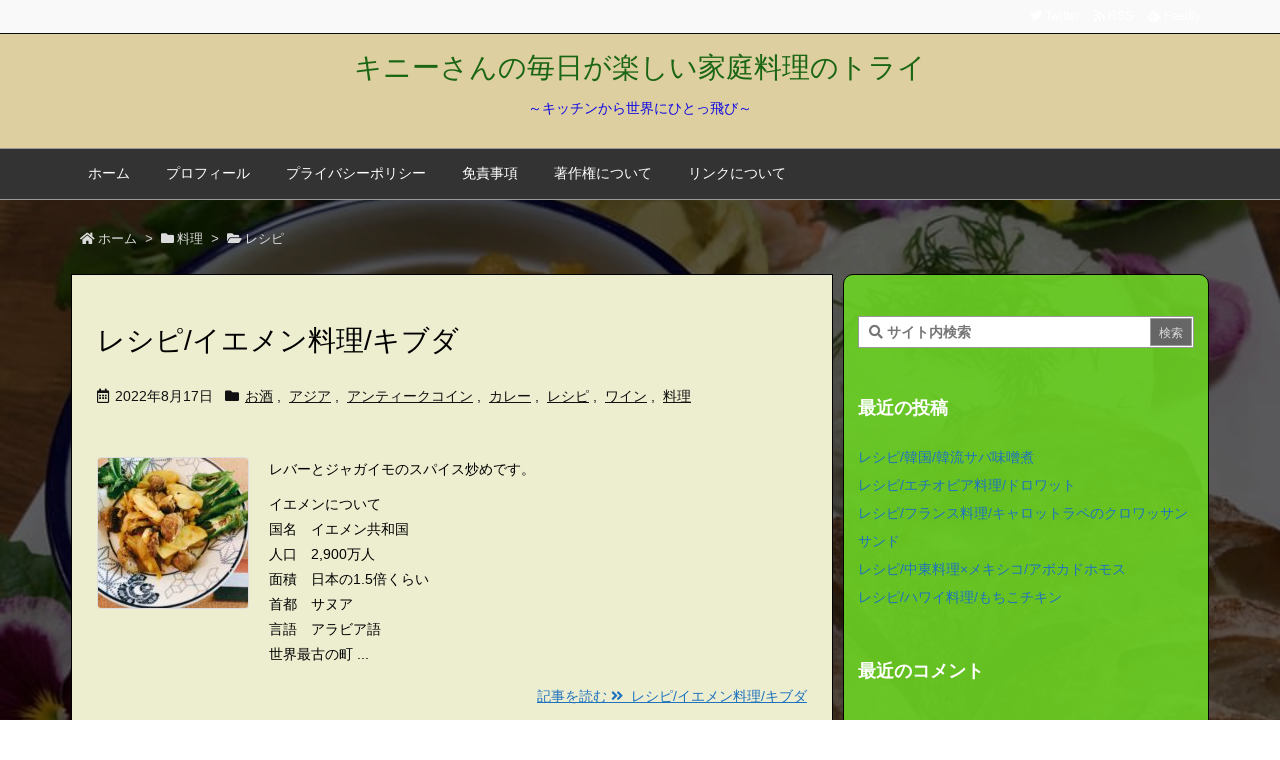

--- FILE ---
content_type: text/html; charset=UTF-8
request_url: https://kinnie-san.com/category/food/foodrecipe/page/35/
body_size: 21335
content:
<!DOCTYPE html>
<html lang="ja" itemscope itemtype="https://schema.org/WebPage">
<head prefix="og: http://ogp.me/ns# article: http://ogp.me/ns/article# fb: http://ogp.me/ns/fb#">
<meta charset="UTF-8" />
<meta http-equiv="X-UA-Compatible" content="IE=edge" />
<meta name="viewport" content="width=device-width, initial-scale=1, user-scalable=yes" />
<meta name="robots" content="noindex,follow" />
<title>レシピ | ページ 35 | キニーさんの毎日が楽しい家庭料理のトライ</title>
<meta name='robots' content='max-image-preview:large' />
<link rel='dns-prefetch' href='//ajax.googleapis.com' />
<link rel='dns-prefetch' href='//use.fontawesome.com' />
<link rel="preload" as="style" type="text/css" href="https://kinnie-san.com/wp-content/themes/luxeritas/style.async.min.css?v=1747782238" />
<link rel="preload" as="font" type="font/woff" href="https://kinnie-san.com/wp-content/themes/luxeritas/fonts/icomoon/fonts/icomoon.woff" crossorigin />
<link rel="canonical" href="https://kinnie-san.com/category/food/foodrecipe/page/35/" />
<link rel="next" href="https://kinnie-san.com/category/food/foodrecipe/page/36/" />
<link rel="prev" href="https://kinnie-san.com/category/food/foodrecipe/page/34/" />
<link rel="pingback" href="https://kinnie-san.com/xmlrpc.php" />
<link rel="alternate" type="application/rss+xml" title="キニーさんの毎日が楽しい家庭料理のトライ RSS Feed" href="https://kinnie-san.com/feed/" />
<link rel="alternate" type="application/atom+xml" title="キニーさんの毎日が楽しい家庭料理のトライ Atom Feed" href="https://kinnie-san.com/feed/atom/" />
<meta name="description" content="キニーさんの毎日が楽しい家庭料理のトライ | レシピカテゴリー記事一覧 | NO:35" />
<meta name="theme-color" content="#4285f4">
<meta name="format-detection" content="telephone=no">
<meta property="og:type" content="website" />
<meta property="og:url" content="https://kinnie-san.com/" />
<meta property="og:title" content="レシピ | ページ 35 | キニーさんの毎日が楽しい家庭料理のトライ" />
<meta property="og:description" content="キニーさんの毎日が楽しい家庭料理のトライ | レシピカテゴリー記事一覧 | NO:35" />
<meta property="og:image" content="http://kinnie-san.com/wp-content/uploads/2021/06/image26.jpeg" />
<meta property="og:site_name" content="キニーさんの毎日が楽しい家庭料理のトライ" />
<meta property="og:locale" content="ja_JP" />
<meta name="twitter:card" content="summary" />
<meta name="twitter:domain" content="kinnie-san.com" />
<style id='wp-img-auto-sizes-contain-inline-css'>
img:is([sizes=auto i],[sizes^="auto," i]){contain-intrinsic-size:3000px 1500px}
/*# sourceURL=wp-img-auto-sizes-contain-inline-css */</style>
<style id='global-styles-inline-css' type='text/css'>
:root{--wp--preset--aspect-ratio--square: 1;--wp--preset--aspect-ratio--4-3: 4/3;--wp--preset--aspect-ratio--3-4: 3/4;--wp--preset--aspect-ratio--3-2: 3/2;--wp--preset--aspect-ratio--2-3: 2/3;--wp--preset--aspect-ratio--16-9: 16/9;--wp--preset--aspect-ratio--9-16: 9/16;--wp--preset--color--black: #000000;--wp--preset--color--cyan-bluish-gray: #abb8c3;--wp--preset--color--white: #ffffff;--wp--preset--color--pale-pink: #f78da7;--wp--preset--color--vivid-red: #cf2e2e;--wp--preset--color--luminous-vivid-orange: #ff6900;--wp--preset--color--luminous-vivid-amber: #fcb900;--wp--preset--color--light-green-cyan: #7bdcb5;--wp--preset--color--vivid-green-cyan: #00d084;--wp--preset--color--pale-cyan-blue: #8ed1fc;--wp--preset--color--vivid-cyan-blue: #0693e3;--wp--preset--color--vivid-purple: #9b51e0;--wp--preset--gradient--vivid-cyan-blue-to-vivid-purple: linear-gradient(135deg,rgb(6,147,227) 0%,rgb(155,81,224) 100%);--wp--preset--gradient--light-green-cyan-to-vivid-green-cyan: linear-gradient(135deg,rgb(122,220,180) 0%,rgb(0,208,130) 100%);--wp--preset--gradient--luminous-vivid-amber-to-luminous-vivid-orange: linear-gradient(135deg,rgb(252,185,0) 0%,rgb(255,105,0) 100%);--wp--preset--gradient--luminous-vivid-orange-to-vivid-red: linear-gradient(135deg,rgb(255,105,0) 0%,rgb(207,46,46) 100%);--wp--preset--gradient--very-light-gray-to-cyan-bluish-gray: linear-gradient(135deg,rgb(238,238,238) 0%,rgb(169,184,195) 100%);--wp--preset--gradient--cool-to-warm-spectrum: linear-gradient(135deg,rgb(74,234,220) 0%,rgb(151,120,209) 20%,rgb(207,42,186) 40%,rgb(238,44,130) 60%,rgb(251,105,98) 80%,rgb(254,248,76) 100%);--wp--preset--gradient--blush-light-purple: linear-gradient(135deg,rgb(255,206,236) 0%,rgb(152,150,240) 100%);--wp--preset--gradient--blush-bordeaux: linear-gradient(135deg,rgb(254,205,165) 0%,rgb(254,45,45) 50%,rgb(107,0,62) 100%);--wp--preset--gradient--luminous-dusk: linear-gradient(135deg,rgb(255,203,112) 0%,rgb(199,81,192) 50%,rgb(65,88,208) 100%);--wp--preset--gradient--pale-ocean: linear-gradient(135deg,rgb(255,245,203) 0%,rgb(182,227,212) 50%,rgb(51,167,181) 100%);--wp--preset--gradient--electric-grass: linear-gradient(135deg,rgb(202,248,128) 0%,rgb(113,206,126) 100%);--wp--preset--gradient--midnight: linear-gradient(135deg,rgb(2,3,129) 0%,rgb(40,116,252) 100%);--wp--preset--font-size--small: 13px;--wp--preset--font-size--medium: 20px;--wp--preset--font-size--large: 36px;--wp--preset--font-size--x-large: 42px;--wp--preset--spacing--20: 0.44rem;--wp--preset--spacing--30: 0.67rem;--wp--preset--spacing--40: 1rem;--wp--preset--spacing--50: 1.5rem;--wp--preset--spacing--60: 2.25rem;--wp--preset--spacing--70: 3.38rem;--wp--preset--spacing--80: 5.06rem;--wp--preset--shadow--natural: 6px 6px 9px rgba(0, 0, 0, 0.2);--wp--preset--shadow--deep: 12px 12px 50px rgba(0, 0, 0, 0.4);--wp--preset--shadow--sharp: 6px 6px 0px rgba(0, 0, 0, 0.2);--wp--preset--shadow--outlined: 6px 6px 0px -3px rgb(255, 255, 255), 6px 6px rgb(0, 0, 0);--wp--preset--shadow--crisp: 6px 6px 0px rgb(0, 0, 0);}:where(.is-layout-flex){gap: 0.5em;}:where(.is-layout-grid){gap: 0.5em;}body .is-layout-flex{display: flex;}.is-layout-flex{flex-wrap: wrap;align-items: center;}.is-layout-flex > :is(*, div){margin: 0;}body .is-layout-grid{display: grid;}.is-layout-grid > :is(*, div){margin: 0;}:where(.wp-block-columns.is-layout-flex){gap: 2em;}:where(.wp-block-columns.is-layout-grid){gap: 2em;}:where(.wp-block-post-template.is-layout-flex){gap: 1.25em;}:where(.wp-block-post-template.is-layout-grid){gap: 1.25em;}.has-black-color{color: var(--wp--preset--color--black) !important;}.has-cyan-bluish-gray-color{color: var(--wp--preset--color--cyan-bluish-gray) !important;}.has-white-color{color: var(--wp--preset--color--white) !important;}.has-pale-pink-color{color: var(--wp--preset--color--pale-pink) !important;}.has-vivid-red-color{color: var(--wp--preset--color--vivid-red) !important;}.has-luminous-vivid-orange-color{color: var(--wp--preset--color--luminous-vivid-orange) !important;}.has-luminous-vivid-amber-color{color: var(--wp--preset--color--luminous-vivid-amber) !important;}.has-light-green-cyan-color{color: var(--wp--preset--color--light-green-cyan) !important;}.has-vivid-green-cyan-color{color: var(--wp--preset--color--vivid-green-cyan) !important;}.has-pale-cyan-blue-color{color: var(--wp--preset--color--pale-cyan-blue) !important;}.has-vivid-cyan-blue-color{color: var(--wp--preset--color--vivid-cyan-blue) !important;}.has-vivid-purple-color{color: var(--wp--preset--color--vivid-purple) !important;}.has-black-background-color{background-color: var(--wp--preset--color--black) !important;}.has-cyan-bluish-gray-background-color{background-color: var(--wp--preset--color--cyan-bluish-gray) !important;}.has-white-background-color{background-color: var(--wp--preset--color--white) !important;}.has-pale-pink-background-color{background-color: var(--wp--preset--color--pale-pink) !important;}.has-vivid-red-background-color{background-color: var(--wp--preset--color--vivid-red) !important;}.has-luminous-vivid-orange-background-color{background-color: var(--wp--preset--color--luminous-vivid-orange) !important;}.has-luminous-vivid-amber-background-color{background-color: var(--wp--preset--color--luminous-vivid-amber) !important;}.has-light-green-cyan-background-color{background-color: var(--wp--preset--color--light-green-cyan) !important;}.has-vivid-green-cyan-background-color{background-color: var(--wp--preset--color--vivid-green-cyan) !important;}.has-pale-cyan-blue-background-color{background-color: var(--wp--preset--color--pale-cyan-blue) !important;}.has-vivid-cyan-blue-background-color{background-color: var(--wp--preset--color--vivid-cyan-blue) !important;}.has-vivid-purple-background-color{background-color: var(--wp--preset--color--vivid-purple) !important;}.has-black-border-color{border-color: var(--wp--preset--color--black) !important;}.has-cyan-bluish-gray-border-color{border-color: var(--wp--preset--color--cyan-bluish-gray) !important;}.has-white-border-color{border-color: var(--wp--preset--color--white) !important;}.has-pale-pink-border-color{border-color: var(--wp--preset--color--pale-pink) !important;}.has-vivid-red-border-color{border-color: var(--wp--preset--color--vivid-red) !important;}.has-luminous-vivid-orange-border-color{border-color: var(--wp--preset--color--luminous-vivid-orange) !important;}.has-luminous-vivid-amber-border-color{border-color: var(--wp--preset--color--luminous-vivid-amber) !important;}.has-light-green-cyan-border-color{border-color: var(--wp--preset--color--light-green-cyan) !important;}.has-vivid-green-cyan-border-color{border-color: var(--wp--preset--color--vivid-green-cyan) !important;}.has-pale-cyan-blue-border-color{border-color: var(--wp--preset--color--pale-cyan-blue) !important;}.has-vivid-cyan-blue-border-color{border-color: var(--wp--preset--color--vivid-cyan-blue) !important;}.has-vivid-purple-border-color{border-color: var(--wp--preset--color--vivid-purple) !important;}.has-vivid-cyan-blue-to-vivid-purple-gradient-background{background: var(--wp--preset--gradient--vivid-cyan-blue-to-vivid-purple) !important;}.has-light-green-cyan-to-vivid-green-cyan-gradient-background{background: var(--wp--preset--gradient--light-green-cyan-to-vivid-green-cyan) !important;}.has-luminous-vivid-amber-to-luminous-vivid-orange-gradient-background{background: var(--wp--preset--gradient--luminous-vivid-amber-to-luminous-vivid-orange) !important;}.has-luminous-vivid-orange-to-vivid-red-gradient-background{background: var(--wp--preset--gradient--luminous-vivid-orange-to-vivid-red) !important;}.has-very-light-gray-to-cyan-bluish-gray-gradient-background{background: var(--wp--preset--gradient--very-light-gray-to-cyan-bluish-gray) !important;}.has-cool-to-warm-spectrum-gradient-background{background: var(--wp--preset--gradient--cool-to-warm-spectrum) !important;}.has-blush-light-purple-gradient-background{background: var(--wp--preset--gradient--blush-light-purple) !important;}.has-blush-bordeaux-gradient-background{background: var(--wp--preset--gradient--blush-bordeaux) !important;}.has-luminous-dusk-gradient-background{background: var(--wp--preset--gradient--luminous-dusk) !important;}.has-pale-ocean-gradient-background{background: var(--wp--preset--gradient--pale-ocean) !important;}.has-electric-grass-gradient-background{background: var(--wp--preset--gradient--electric-grass) !important;}.has-midnight-gradient-background{background: var(--wp--preset--gradient--midnight) !important;}.has-small-font-size{font-size: var(--wp--preset--font-size--small) !important;}.has-medium-font-size{font-size: var(--wp--preset--font-size--medium) !important;}.has-large-font-size{font-size: var(--wp--preset--font-size--large) !important;}.has-x-large-font-size{font-size: var(--wp--preset--font-size--x-large) !important;}
/*# sourceURL=global-styles-inline-css */
</style>

<style id='classic-theme-styles-inline-css'>
/*! This file is auto-generated */
.wp-block-button__link{color:#fff;background-color:#32373c;border-radius:9999px;box-shadow:none;text-decoration:none;padding:calc(.667em + 2px) calc(1.333em + 2px);font-size:1.125em}.wp-block-file__button{background:#32373c;color:#fff;text-decoration:none}
/*# sourceURL=/wp-includes/css/classic-themes.min.css */</style>
<style id='luxech-inline-css'>
/*! Luxeritas WordPress Theme 3.12.0.1 - free/libre wordpress platform
 * @copyright Copyright (C) 2015 Thought is free. */*,*:before,*:after{box-sizing:border-box}@-ms-viewport{width:device-width}a:not([href]):not([tabindex]),a:not([href]):not([tabindex]):hover,a:not([href]):not([tabindex]):focus{color:inherit;text-decoration:none}a:not([href]):not([tabindex]):focus{outline:0}h1{font-size:2em;margin:.67em 0}small{font-size:80%}img{border-style:none;vertical-align:middle}hr{box-sizing:content-box;height:0;overflow:visible;margin-top:1rem;margin-bottom:1rem;border:0}pre{margin-top:0;margin-bottom:1rem;overflow:auto;-ms-overflow-style:scrollbar}code,pre{font-family:monospace,monospace;font-size:1em}ul ul,ol ul,ul ol,ol ol{margin-bottom:0}p{margin-top:0;margin-bottom:1rem}button{border-radius:0}button:focus{outline:1px dotted;outline:5px auto -webkit-focus-ring-color}input,button,select,optgroup,textarea{margin:0;font-family:inherit;font-size:inherit;line-height:inherit}button,input{overflow:visible}button,select{text-transform:none}button,html [type=button],[type=reset],[type=submit]{-webkit-appearance:button}button::-moz-focus-inner,[type=button]::-moz-focus-inner,[type=reset]::-moz-focus-inner,[type=submit]::-moz-focus-inner{padding:0;border-style:none}input[type=radio],input[type=checkbox]{box-sizing:border-box;padding:0}[type=number]::-webkit-inner-spin-button,[type=number]::-webkit-outer-spin-button{height:auto}[type=search]{outline-offset:-2px;-webkit-appearance:none}[type=search]::-webkit-search-cancel-button,[type=search]::-webkit-search-decoration{-webkit-appearance:none}textarea{overflow:auto;resize:vertical}label{display:inline-block;margin-bottom:.5rem}h1,h2,h3,h4,h5,h6{margin-top:0;margin-bottom:.5rem;font-family:inherit;font-weight:500;line-height:1.2;color:inherit}.container{width:100%;margin-right:auto;margin-left:auto}@media (min-width:768px){.container{max-width:720px}}@media (min-width:992px){.container{max-width:960px}}@media (min-width:1200px){.container{max-width:1140px}}.col-4,.col-6,.col-12{float:left;position:relative;width:100%;min-height:1px;padding-right:15px;padding-left:15px}.col-12{-webkit-box-flex:0;-ms-flex:0 0 100%;flex:0 0 100%;max-width:100%}.col-6{-webkit-box-flex:0;-ms-flex:0 0 50%;flex:0 0 50%;max-width:50%}.col-4{-webkit-box-flex:0;-ms-flex:0 0 33.333333%;flex:0 0 33.333333%;max-width:33.333333%}.clearfix:after{display:block;clear:both;content:""}.pagination{display:-webkit-box;display:-ms-flexbox;display:flex;padding-left:0;list-style:none;border-radius:.25rem}table{border-collapse:collapse}caption{padding-top:.75rem;padding-bottom:.75rem;color:#6c757d;text-align:left;caption-side:bottom}th{text-align:left}*{margin:0;padding:0}a:hover,.term img,a:hover,.term img:hover{transition:opacity .3s,transform .5s}a:hover img{opacity:.8}hr{border-top:1px dotted #ddd}img,video,object,canvas{max-width:100%;height:auto;box-sizing:content-box}.no-js img.lazy{display:none!important}pre,ul,ol{margin:0 0 1.6em}pre{margin-bottom:30px}blockquote,.wp-block-quote{display:block;position:relative;overflow:hidden;overflow-wrap:break-word;margin:1.6em 5px;padding:25px;font-size:1.4rem;background:#666;border:0;border-radius:6px;box-shadow:0 5px 5px 0 rgba(18,63,82,.035),0 0 0 1px rgba(176,181,193,.2)}blockquote:after{content:"\275b\275b";display:block;position:absolute;font-family:Arial,sans-serif;font-size:200px;line-height:1em;left:-25px;top:-15px;opacity:.1}blockquote cite,.wp-block-quote cite{display:block;text-align:right;font-family:serif;font-size:.9em;font-style:oblique;color:#fff}.wp-block-quote:not(.is-large):not(.is-style-large){border:0}blockquote ol:first-child,blockquote p:first-child,blockquote ul:first-child{margin-top:5px}blockquote ol:last-child,blockquote p:last-child,blockquote ul:last-child{margin-bottom:5px}[type=submit],[type=text],[type=email],.reply a{display:inline;line-height:1;vertical-align:middle;padding:12px 12px 11px;max-width:100%}.reply a,[type=submit],div[class$=-w] ul[class*=sns] li a,.widget_categories select,.widget_archive select{color:#ddd;font-weight:400;background:#666;border:1px solid #999}div[class$=-w] ul[class*=sns] li a{color:#111;background:#ddd;border:1px solid #ddd}option,textarea,[type=text],[type=email],[type=search]{color:inherit;background:#111;border:1px solid #999}[type=search]{-webkit-appearance:none;outline-offset:-2px;line-height:1;border-radius:0}[type=search]::-webkit-search-cancel-button,[type=search]::-webkit-search-decoration{display:none}textarea{padding:8px;max-width:100%}.cboth{clear:both}.bold{font-weight:700}.wp-caption{margin-bottom:1.6em;max-width:100%}.wp-caption img[class*=wp-image-]{display:block;margin:0}.post .wp-caption-text,.post .wp-caption-dd{font-size:1.2rem;line-height:1.5;margin:0;padding:.5em 0}.sticky .posted-on{display:none}.bypostauthor>article .fn:after{content:"";position:relative}.screen-reader-text{clip:rect(1px,1px,1px,1px);height:1px;overflow:hidden;position:absolute !important;width:1px}strong{font-weight:700}em{font-style:italic}.alignleft{display:inline;float:left}.alignright{display:inline;float:right}.aligncenter{display:block;margin-right:auto;margin-left:auto}blockquote.alignleft,.wp-caption.alignleft,.post img.alignleft{margin:.4em 1.6em 1.6em 0}blockquote.alignright,.wp-caption.alignright,.post img.alignright{margin:.4em 0 1.6em 1.6em}blockquote.aligncenter,.wp-caption.aligncenter,.post img.aligncenter{clear:both;margin-top:.4em;margin-bottom:1.6em}.wp-caption.alignleft,.wp-caption.alignright,.wp-caption.aligncenter{margin-bottom:1.2em}img[class*=wp-image-],img[class*=attachment-]{max-width:100%;height:auto}.gallery-item{display:inline-block;text-align:left;vertical-align:top;margin:0 0 1.5em;padding:0 1em 0 0;width:50%}.gallery-columns-1 .gallery-item{width:100%}.gallery-columns-2 .gallery-item{max-width:50%}@media screen and (min-width:30em){.gallery-item{max-width:25%}.gallery-columns-1 .gallery-item{max-width:100%}.gallery-columns-2 .gallery-item{max-width:50%}.gallery-columns-3 .gallery-item{max-width:33.33%}.gallery-columns-4 .gallery-item{max-width:25%}}.gallery-caption{display:block;font-size:1.2rem;line-height:1.5;padding:.5em 0}.wp-block-image{margin:1.6em 0}#head-in{padding-top:28px;background:#111}.band{position:absolute;top:0;left:0;right:0}div[id*=head-band]{margin:auto;height:34px;line-height:34px;overflow:hidden;background:#333;border-bottom:1px solid #999}.band-menu{position:relative;margin:auto}.band-menu ul{font-size:1px;margin:0 -5px 0 0;position:absolute;right:10px;list-style:none}.band-menu li{display:inline-block;vertical-align:middle;font-size:1.2rem;margin:0 3px;line-height:1}.band-menu li a{color:#fff;text-decoration:none}.band-menu li a:hover{color:#09f}.band-menu .menu-item a:before{display:inline;margin:5px;line-height:1;font-family:'Font Awesome 5 Free';content:"\f0da";font-weight:900}div[id*=head-band] .snsf{display:block;min-width:28px;height:20px;margin:-2px -6px 0 0;text-align:center}div[id*=head-band] .snsf a{display:block;height:100%;width:100%;text-decoration:none;letter-spacing:0;font-family:Verdana,Arial,Helvetica,Roboto;padding:4px;border-radius:2px}#sitename{display:inline-block;max-width:100%;margin:0 0 12px;font-size:2.8rem;line-height:1.4}#sitename a{color:inherit;text-decoration:none}.desc{line-height:1.4}.info{padding:20px 10px;overflow:hidden}.logo,.logo-up{position:relative;margin:15px auto -10px auto;text-align:center}.logo-up{margin:15px auto 0 auto}#header .head-cover{position:relative;margin:auto}#header #gnavi,#foot-in{margin:auto}#nav{margin:0;padding:0;border-top:1px solid #999;border-bottom:1px solid #999;position:relative;z-index:20}#nav,#gnavi ul,#gnavi li a,.mobile-nav{color:#fff;background:#333}#gnavi .mobile-nav{display:none}#gnavi .nav-menu{display:block}#gnavi ul{margin:0;text-indent:0;white-space:nowrap}#gnavi li,#gnavi li a{display:block;text-decoration:none;text-align:center}#gnavi li{float:left;position:relative;list-style-type:none}#gnavi li:hover>a,#gnavi li:hover>a>span,div.mobile-nav:hover,ul.mobile-nav li:hover{color:#fff;background:#09f}#gnavi li ul{display:none}#gnavi .current-menu-item>a,#gnavi .current-menu-ancestor>a,#gnavi .current_page_item>a,#gnavi .current_page_ancestor>a{background:none repeat scroll 0 0 #000;color:#fff}@media (min-width:992px){#gnavi ul{display:-webkit-box;display:-ms-flexbox;display:flex;-ms-flex-wrap:wrap;flex-wrap:wrap}#gnavi li{-webkit-box-flex:0 0 auto;-ms-flex:0 0 auto;flex:0 0 auto;min-width:1px;background:#09f}#gnavi div>ul>li{background:0 0}#gnavi li span{display:block}#gnavi div>ul>li>a>span{transition:.4s;border-bottom:0;padding:16px 18px}#gnavi li>ul{display:none;margin:0;padding:1px 0 0;border-right:1px solid #ccc;border-left:1px solid #ccc;background:0 0;position:absolute;top:100%;z-index:1}#gnavi li li{width:100%;min-width:160px}#gnavi li li span{border-bottom:1px solid #ccc;font-size:1.3rem;padding:10px 15px;width:100%;text-align:left}#gnavi li li ul{padding:0;border-top:1px solid #ccc;overflow:hidden;top:-1px;left:100%}#gnavi ul ul>li[class*=children]>a>span:after{font-family:'Font Awesome 5 Free';content:"\f0da";font-weight:900;position:absolute;right:6px;padding:4px 0}}@media (max-width:991px){#gnavi ul.mobile-nav{display:table;table-layout:fixed;width:100%;margin:0;border:0}#gnavi div.mobile-nav{display:block;padding:8px 20px;cursor:pointer}#gnavi .mobile-nav li{display:table-cell;text-align:center;padding:8px 10px;border:0;float:none}#gnavi .mobile-nav li i,#gnavi .mobile-nav li svg{font-size:1.8rem;font-style:normal}#gnavi ul{display:none;border:0;border-bottom:solid 1px #ccc}#gnavi li{display:block;float:none;width:100%;padding-left:0;text-align:left;line-height:1.2;border-top:1px solid #ccc;list-style:disc inside}#gnavi li:hover>a>span{background:0 0}#gnavi p{letter-spacing:0;font-size:1.2rem;line-height:1;margin:6px 0 0}}#primary{border:1px solid transparent}#section,.grid{margin:0 10px 20px 0}.grid{padding:45px 68px;background:#333;border:1px solid #999}#breadcrumb{margin:20px 0 15px;padding:10px}#breadcrumb,#breadcrumb a{color:#fff;text-decoration:none}#breadcrumb a:hover{text-decoration:underline}#breadcrumb h1,#breadcrumb li{display:inline;list-style-type:none;font-size:1.3rem}#breadcrumb i,#breadcrumb svg{margin-right:3px}#breadcrumb i.arrow{margin:0 8px}.term{margin-right:10px}.term img{float:left;max-width:40%;height:auto;margin-bottom:15px;background:inherit;border:1px solid #ddd;border-radius:4px;box-shadow:0 0 2px 1px rgba(255,255,255,1) inset}.term img:hover{border-color:#06c}#related .term img{padding:1px;width:100px;height:100px}.read-more-link,.read-more-link i,.read-more-link svg{text-decoration:underline}#list a{word-break:normal}#list .toc{margin:0 0 25px}#list .excerpt{margin:0 0 12px;line-height:1.8}.exsp{display:inline}#list .read-more{clear:both;line-height:1;margin:35px 0 30px;text-align:right}#list .read-more{margin:0}@media (max-width:575px){.read-more-link{background:#333;border:1px solid #aaa}.read-more-link:hover{color:red;background:#444;text-decoration:none}}.meta,.post .meta{margin:0;font-size:1.4rem;color:#fff;margin-bottom:35px;vertical-align:middle;padding:16px 0}.meta a{display:inline-block;color:#fff;text-decoration:underline}.meta i{margin-right:6px}.meta span{margin:0 12px 0 0}.meta span.break{margin:0 8px 0 4px}.meta span.first-item{margin:0;white-space:nowrap}.meta-box{margin:30px 10px}.toc .meta-u,.post .meta-u{background:0 0;border:0;margin:0 0 10px;padding:0}.post .meta-u{overflow:hidden;text-align:right}#paging{margin:auto;text-align:center}#paging ul{padding:0}#paging i{font-weight:700}#paging .not-allow i{font-weight:400;opacity:.3}.pagination{display:-webkit-box;display:-ms-flexbox;display:flex;-webkit-box-pack:center;-ms-flex-pack:center;justify-content:center;margin:0}.pagination li{-webkit-box-flex:1 1 42px;-ms-flex:1 1 42px;flex:1 1 42px;max-width:42px;min-width:27px;float:left}.pagination>li>a,.pagination>li>span{display:inline-block;text-decoration:none;width:100%;padding:6px 0;color:inherit;background:#333;border:1px solid #ccc;border-right:0}.pagination>li:last-child>a,.pagination>li:last-child>span,.pagination>.not-allow:first-child>span:hover{border-right:1px solid #ccc}.pagination>.active>span,.pagination .current,.pagination>li>a:hover{color:#fff;background:#dc143c}.pagination>.active>span:hover,.pagination>.not-allow>span:hover{cursor:text}.post #paging{margin:20px 0 40px}.post{font-size:1.6rem;line-height:1.9}.post p{margin:1.3em 0}.post a{text-decoration:underline}.post h2,.post h3,.post h4,.post h5,.post h6{line-height:1.4;margin-top:35px;margin-bottom:30px}.post h1:first-child{margin-top:0}.post h2{border-left:8px solid #aaa;font-size:2.4rem;margin-top:50px;padding:8px 20px}.post h3{font-size:2.2rem;padding:2px 15px;margin-top:50px;margin-left:5px;border-left:2px #aaa solid}.post h4{font-size:1.8rem;padding:0 12px;border:0;border-left:solid 12px #aaa}.post h2:first-child,.post h3:first-child{margin-top:30px}.post table{margin-bottom:30px}.post td,.post th{padding:8px 10px;border:1px solid #ccc}.post th{text-align:center;background:#f5f4f3}.post ul,.post ol{padding:0 0 0 30px}.post .vcard{text-align:right}.post .vcard i,.post .vcard svg{margin-right:8px}.entry-title,#front-page-title{font-size:2.8rem;line-height:1.5;background:0 0;border:none;margin:0 0 10px;padding:0}.entry-title a{color:inherit;text-decoration:none}.entry-title a:hover{color:#dc143c}#sns-tops{margin:-25px 0 45px}#sns-bottoms{margin:16px 0 0}#bottom-area #sns-bottoms{margin-bottom:0}.sns-msg h2{display:inline-block;margin:0 0 0 5px;padding:0 8px;line-height:1;font-size:1.6rem;background:0 0;border:none;border-bottom:5px solid #c8c7c6}#pnavi{clear:both;padding:0;border:1px solid #ddd;background:#333;height:auto;overflow:hidden}#pnavi .next,#pnavi .prev{position:relative}#pnavi .next{text-align:right;border-bottom:1px solid #999}#pnavi i,#pnavi svg{font-size:2.2rem}#pnavi .next-arrow,#pnavi .prev-arrow{font-size:1.6rem;position:absolute;top:10px}#pnavi .next-arrow{left:20px}#pnavi .prev-arrow{right:20px}#pnavi .ntitle,#pnavi .ptitle{margin-top:32px}#pnavi img{height:100px;width:100px;border:1px solid #999;border-radius:8px}#pnavi a{display:block;padding:15px 30px;overflow:hidden;text-decoration:none;color:#888786;min-height:132px}#pnavi a:hover{color:#dc143c}#pnavi a>img,#pnavi a:hover>img{transition:opacity .4s,transform .4s}#pnavi a:hover>img{border-color:#337ab7}#pnavi .block-span{display:block;margin-top:35px}#pnavi .next img,#pnavi .no-img-next i,#pnavi .no-img-next svg{float:right;margin:0 0 0 10px}#pnavi .prev img,#pnavi .no-img-prev i,#pnavi .no-img-prev svg{float:left;margin:0 10px 0 0}#pnavi i.navi-home,#pnavi svg.navi-home,#pnavi .no-img-next i,#pnavi .no-img-next svg,#pnavi .no-img-prev i,#pnavi .no-img-prev svg{font-size:9.4rem;padding:5px 0;text-align:center}#pnavi i.navi-home,#pnavi svg.navi-home{font-size:10rem;padding:0}@media (min-width:1200px),(min-width:540px) and (max-width:991px){#pnavi .next,#pnavi .prev,#pnavi .next a,#pnavi .prev a{padding-bottom:32767px;margin-bottom:-32752px}#pnavi .next,#pnavi .prev{margin-bottom:-32767px;width:50%}#pnavi .next{float:right;border-left:1px solid #999}}.related,.discussion,.tb{font-size:2.4rem;line-height:2;margin:0 0 15px}.related i,.related svg,.discussion i,.discussion svg,.tb i,.tb svg{margin-right:10px}#related{padding:0}#related .term img{float:left;margin:8px 10px 8px 0}#related h3{font-size:1.6rem;font-weight:700;padding:0;margin:10px 0 10px 10px;border:none}#related h3 a{color:inherit;text-decoration:none;line-height:1.6}#related h3 a:hover{color:#09f}#related .toc{padding:10px 0;border-top:1px dotted #ccc}#related .toc:first-child{border-top:none}#related .excerpt p{display:inline;opacity:.7;font-size:1.3rem}#comments h3{font-size:1.6rem;border:none;padding:10px 0;margin-bottom:10px}#comments h3 i,#comments h3 svg{font-size:2.2rem;margin-right:10px}.comments-list,.comments-list li{border-bottom:1px solid #999}.comments-list li{margin-bottom:20px}.comments-list .comment-body{padding-bottom:20px}.comments-list li:last-child{margin-bottom:0;padding-bottom:0;border:none}#comments p{font-size:1.4rem;margin:20px 0}#comments label{display:block}.comment-author.vcard .avatar{display:block;float:left;margin:0 10px 20px 0}.comment-meta{margin-bottom:40px}.comment-meta:after{content:" ";clear:both}.fn{line-height:1.6;font-size:1.5rem}.says{margin-left:10px}.commentmetadata{font-size:1.4rem;height:15px;padding:10px 10px 10px 0}.reply a{display:block;text-decoration:none;text-align:center;width:65px;margin:0 0 0 auto}.comments-list{padding-left:0;list-style-type:none}.comments-list li.depth-1>ul.children{padding-left:30px}.comments-list li{list-style-type:none}#comments .no-comments{margin:0 0 20px;padding:10px 20px 30px;border-bottom:1px solid #999}#c-paging{text-align:center;padding:0 0 20px;border-bottom:1px solid #ccc}#commentform p{margin:0 0 20px}#respond{font-size:1.6rem}#commentform .tags{padding:10px;font-size:1.3rem}#commentform-author{display:-webkit-box;display:-ms-flexbox;display:flex;-webkit-flex-wrap:wrap;-ms-flex-wrap:wrap;flex-wrap:wrap}.comment-form-author{-webkit-flex:0 1 35%;-ms-flex:0 1 35%;flex:0 1 35%}.comment-form-email{-webkit-flex:1 0 64%;-ms-flex:1 0 64%;flex:1 0 64%;padding-left:10px}#commentform,#comments textarea,[type^=text],[class^=comment-form-]{margin:0;width:100%}#comments .comment-form-cookies-consent{display:table}#comments .comment-form-cookies-consent *{display:table-cell;margin:5px 5px 20px 0;width:auto}#comments .form-submit{margin:0}#comments .comments-list .form-submit{margin-bottom:40px}#comments [type=submit]{color:#fff;background:#666;padding:18px 18px 17px;cursor:pointer}#comments [type=submit]:hover{background:#dc143c}#trackback input{width:100%;margin:0 0 10px}#list-title{margin:0 0 40px;font-size:2.8rem;font-weight:400}#section .grid #list-title{margin:0}div[id*=side-],#col3{padding:20px 0;border:1px solid #999;background:#333}#side .widget,#col3 .widget{word-break:break-all;margin:0 6px;padding:20px 7px;border:1px solid transparent}#side ul,#col3 ul{margin-bottom:0}#side ul li,#col3 ul li{list-style-type:none;line-height:2;margin:0;padding:0}#side ul li li,#col3 ul li li{margin-left:16px}#side h3,#col3 h3,#side h4,#col3 h4{font-size:1.8rem;font-weight:700;color:#fff;margin:4px 0 20px;padding:4px 0}.search-field{border:1px solid #999}#wp-calendar,.wp-calendar-nav{background:#333}#wp-calendar caption{color:inherit;background:#111}#wp-calendar #today{background:#504139}#wp-calendar .pad{background:#222}#footer{clear:both;background:#111;border-top:1px solid #999;z-index:10}.row{margin:0}#foot-in{padding:25px 0}#foot-in a{color:#fff}#foot-in h4{font-size:1.8rem;font-weight:700;margin:15px 0;padding:4px 10px;border-left:8px solid #999}#foot-in ul li{list-style-type:none;line-height:1.8;margin:0 10px;padding:0}#foot-in ul li li{margin-left:15px}.foot-nav ul{margin:0 auto;padding:20px 15px}.foot-nav li{display:inline-block;margin:0}.foot-nav li:before{content:"\07c";margin:0 10px}.foot-nav li:first-child:before{content:"";margin:0}#copyright{font-size:1.2rem;padding:20px 0;color:#fff;background:#111;clear:both}#footer .copy{font-size:1.2rem;line-height:1;margin:20px 0 0;text-align:center}#footer .copy a{color:inherit}#footer #thk{margin:20px 0;white-space:nowrap;font-size:1.1rem;word-spacing:-1px}#page-top{position:fixed;bottom:14px;right:14px;font-weight:700;background:#656463;text-decoration:none;color:#fff;padding:16px 20px;text-align:center;cursor:pointer;transition:.8s;opacity:0;visibility:hidden;z-index:99}#page-top:hover{opacity:1!important}iframe{box-sizing:content-box;border:0}.i-video{display:block;position:relative;overflow:hidden}.i-video{padding-top:25px;padding-bottom:56.25%}.i-video iframe,.i-video object,.i-video embed{position:absolute;top:0;left:0;height:100%;width:100%}.i-embed iframe{width:100%}.head-under{margin-top:20px}.head-under,.post-title-upper,.post-title-under{margin-bottom:20px}.posts-under-1{padding:20px 0}.posts-under-2{padding-bottom:40px}.recentcomments a{display:inline;padding:0;margin:0}#main{-webkit-box-flex:0 1 772px;-ms-flex:0 1 772px;flex:0 1 772px;max-width:772px;min-width:1px;float:left}#side{-webkit-box-flex:0 0 366px;-ms-flex:0 0 366px;flex:0 0 366px;width:366px;min-width:1px;float:right}@media (min-width:992px){#primary,#field{display:-webkit-box;display:-ms-flexbox;display:flex}#breadcrumb,.head-cover{display:block !important}#sitename img{margin:0}}@media screen and (min-width:768px){.logo,#head-band-in,div[id*=head-band] .band-menu,#header .head-cover,#header #gnavi,#foot-in{max-width:720px}}@media screen and (min-width:992px){.logo,#head-band-in,div[id*=head-band] .band-menu,#header .head-cover,#header #gnavi,#foot-in{max-width:960px}}@media screen and (min-width:992px) and (max-width:1199px){#main{-webkit-box-flex:0 1 592px;-ms-flex:0 1 592px;flex:0 1 592px;max-width:592px;min-width:1px}}@media screen and (min-width:1200px){.logo,#head-band-in,div[id*=head-band] .band-menu,#header .head-cover,#header #gnavi,#foot-in{max-width:1140px}#list .term img{width:auto;height:auto;margin-right:20px}}@media screen and (max-width:1199px){#list .term img{max-width:40%;height:auto;margin-right:20px}}@media print,(max-width:991px){#primary,#main,#side{display:block;width:100%;float:none;clear:both}div[id*=head-band]{padding:0 5px}#header #gnavi{padding-left:0;padding-right:0}#main{margin-bottom:30px}#section{margin-right:0}.grid,#side .widget,#col3 .widget{padding-left:20px;padding-right:20px}.grid{margin:0 0 20px}#side .widget,#col3 .widget{margin-left:0;margin-right:0}#related .toc{margin-right:15px}.comments-list li.depth-1>ul.children{padding-left:0}#foot-in{padding:0}#foot-in .col-xs-4,#foot-in .col-xs-6,#foot-in .col-xs-12{display:none}div[id*=side-]{margin-bottom:20px}#side-scroll{max-width:32767px}}@media (max-width:575px){.grid,#side .widget,#col3 .widget{padding-left:7px;padding-right:7px}.meta,.post .meta{font-size:1.2rem}#list .term img{max-width:30%;height:auto;margin:0 15px 25px 0}#list .excerpt{padding-left:0;margin:0 0 40px}.excerpt p{display:inline}.excerpt br{display:none}.read-more-link{display:block;clear:both;padding:12px;font-size:1.2rem;text-align:center;white-space:nowrap;overflow:hidden}.read-more-link,.read-more-link i{text-decoration:none}#list .term img{margin-bottom:30px}#list .read-more-link{margin:20px 0 0}#sitename{font-size:2.2rem}.entry-title,#front-page-title,.post h2,.post h3,.related,.discussion,.tb{font-size:1.8rem}[class^=comment-form-]{flex:0 0 100%;padding:0}#page-top{font-size:2rem;padding:8px 14px}.ptop{display:none}}div[class*=snsf-]{margin:2px 0 0;padding:0}div[class*=snsf-] .clearfix{padding:0}div[class*=snsf-] i,div[class*=snsf-] svg{max-width:16px}.snsname,.cpname{margin-left:5px}.snsfb{display:-webkit-box;display:-ms-flexbox;display:flex;flex-wrap:wrap;justify-content:space-between}.snsf-c li,.snsf-w li{-webkit-box-flex:1;-ms-flex:1;flex:1 1 auto;list-style:none;vertical-align:middle;text-align:center;color:#fff;padding:1px 2px;margin-bottom:2px;white-space:nowrap;cursor:pointer}.snsf-c .snsfb li a,.snsf-w .snsfb li a{padding:9px 0 10px}.snsf-c a,.snsf-w a,.snsf-c .snsfcnt,.snsf-w .snsfcnt{display:block;font-family:Verdana,Arial,Helvetica,Roboto;text-align:center;text-decoration:none;width:100%;border-radius:2px}.snsf-c .fa-hatena,.snsf-w .fa-hatena{font-weight:700;font-family:Verdana,Arial,Helvetica,Roboto}.snsf-c a,.snsf-c a:hover,.snsf-w a,.snsf-w a:hover{position:relative;line-height:1;padding:10px 0;color:#fff}.snsf-c .snsfb li a,.snsf-w .snsfb li a{font-family:Verdana,Arial,Helvetica,Roboto;font-size:1.3rem;letter-spacing:-1px}.snsf-c .snsfb li a{box-shadow:0 1px 4px 0 rgba(0,0,0,.2)}.snsf-w .snsfb li a{box-sizing:border-box;border:1px solid #ddd}.snsf-c .snsfb li a:hover{opacity:.6}.snsf-w .snsfb li a:hover{background:#f8f8f8;opacity:.7}.snsf-c .snsfb i,.snsf-w .snsfb i{margin-right:3px}.snsfcnt{display:block;position:absolute;right:0;top:-18px;padding:3px 0;font-size:1.1rem;background:#fffefd}.snsf-c .snsfcnt{color:#333;border:2px solid #ddd}.snsf-w .snsfcnt{box-sizing:content-box;top:-18px;left:-1px;border:1px solid #ddd;border-radius:2px 2px 0 0;color:#333}.snsfcnt i{margin:0 !important}.snsf-c .twitter a{background:#1c9be2}.snsf-c .facebook a{background:#3b5998}.snsf-c .linkedin a{background:#0479b4}.snsf-c .pinit a{background:#bd081c}.snsf-c .hatena a{background:#3875c4}.snsf-c .pocket a{background:#ee4257}.snsf-c .line a{background:#00c300}.snsf-c .rss a{background:#f86300}.snsf-c .feedly a{background:#2bb24c}.snsf-c .cp-button a{background:#56350d}.snsf-c .twitter .snsfcnt{border-color:#1c9be2}.snsf-c .facebook .snsfcnt{border-color:#3b5998}.snsf-c .linkedin .snsfcnt{border-color:#0479b4}.snsf-c .pinit .snsfcnt{border-color:#bd081c}.snsf-c .hatena .snsfcnt{border-color:#3875c4}.snsf-c .pocket .snsfcnt{border-color:#ee4257}.snsf-c .line .snsfcnt{border-color:#00c300}.snsf-c .rss .snsfcnt{border-color:#f86300}.snsf-c .feedly .snsfcnt{border-color:#2bb24c}.snsf-c .cp-button .snsfcnt{border-color:#56350d}.snsf-w .snsfb .twitter a{color:#1c9be2}.snsf-w .snsfb .facebook a{color:#3b5998}.snsf-w .snsfb .linkedin a{color:#0479b4}.snsf-w .snsfb .pinit a{color:#bd081c}.snsf-w .snsfb .hatena a{color:#3875c4}.snsf-w .snsfb .pocket a{color:#ee4257}.snsf-w .snsfb .line a{color:#00c300}.snsf-w .snsfb .rss a{color:#f86300}.snsf-w .snsfb .feedly a{color:#2bb24c}.snsf-w .snsfb .cp-button a{color:#56350d}@media screen and (max-width:765px){div[class*=snsf-] .snsname{display:none}}@media screen and (min-width:992px){.snsfb li.line-sm{display:none !important}}@media screen and (max-width:991px){.snsfb li.line-pc{display:none !important}}.blogcard{margin:0 0 1.6em}.blogcard p{font-size:1.6rem;line-height:1.6;margin:0 0 .5em}.blogcard a{font-size:1.4rem}a.blogcard-href{display:block;position:relative;padding:20px;border:1px solid #ddd;background:#fff;color:#111;text-decoration:none;max-width:540px;min-height:140px;transition:transform .4s ease}a.blogcard-href:hover{color:#ff811a;background:#fcfcfc;box-shadow:3px 3px 8px rgba(0,0,0,.2);transform:translateY(-4px)}p.blog-card-title{color:#111;font-weight:700}p.blog-card-desc{font-size:.9em;color:#666}.blogcard-img{float:right;margin:0 0 15px 20px}p.blogcard-link{clear:both;font-size:.8em;color:#999;margin:15px 0 0}img.blogcard-icon,amp-img.blogcard-icon{display:inline-block;width:18px;height:18px}#search{padding-bottom:0;position:relative;width:100%}#search label{width:100%;margin:0}.search-field{width:100%;height:32px;margin:0;padding:4px 6px}[type=submit].search-submit{position:absolute;top:2px;right:2px;height:28px;padding:8px;font-size:1.2rem}.search-field::-webkit-input-placeholder{font-family:'Font Awesome 5 Free';font-weight:900;color:#767676;font-size:1.4rem}.search-field:-moz-placeholder{font-family:'Font Awesome 5 Free';font-weight:900;color:#767676;font-size:1.4rem}.search-field:-ms-input-placeholder{font-family:'Font Awesome 5 Free';font-weight:900;color:#767676;font-size:1.4rem}.search-field:placeholder-shown{font-family:'Font Awesome 5 Free';font-weight:900;color:#767676;font-size:1.4rem}#search input:focus::-webkit-input-placeholder{color:transparent}#search input:focus:-moz-placeholder{color:transparent}#search input:focus:-ms-placeholder{color:transparent}.widget_categories,.widget_archive{margin-bottom:5px}.widget_categories select,.widget_archive select{padding:15px 13px;width:100%;height:32px;margin:0;padding:4px 6px;border:1px solid #bbb}.calendar_wrap{margin-bottom:10px}#wp-calendar,.wp-calendar-nav{display:table;table-layout:fixed;line-height:2;width:100%;margin:0 auto;padding:0;border-collapse:collapse;border-spacing:0;font-size:1.2rem}#side #wp-calendar,#col3 #wp-calendar{margin:0 auto}#wp-calendar caption{padding:2px;width:auto;text-align:center;font-weight:700;border:thin solid #ccc;border-radius:3px 3px 0 0;caption-side:top}#wp-calendar #today{font-weight:700}#wp-calendar th,#wp-calendar td,.wp-calendar-nav span{line-height:2;vertical-align:middle;text-align:center}#wp-calendar td,.wp-calendar-nav span{display:table-cell;border:thin solid #ccc}.wp-calendar-nav span{border-top:0}.wp-calendar-nav span.pad{width:0}#wp-calendar th{font-style:normal;font-weight:700;color:#fff;border-left:thin solid #ccc;border-right:thin solid #ccc;background:#333}#wp-calendar a{font-size:1.2rem;color:#3969ff;text-decoration:underline}#wp-calendar a:hover{color:#c3251d}@media print,(max-width:991px){#wp-calendar,#wp-calendar a{font-size:1.7rem}}.tagcloud{display:-webkit-box;display:-ms-flexbox;display:flex;-ms-flex-wrap:wrap;flex-wrap:wrap;letter-spacing:-.4em}.tagcloud a{display:inline-block;-webkit-box-flex:0 0 auto;-ms-flex:0 0 auto;flex:1 0 auto;min-width:1px;letter-spacing:normal;text-decoration:none;font-size:14px;font-size:1.4rem!important;border:1px solid #ddd;margin:2px;padding:5px 10px}#thk-new{margin:-10px 0 0}#thk-new .term img,#thk-new .term amp-img{margin:0 10px 0 0;padding:1px;width:100px;height:100px}#thk-new .excerpt p{display:block;margin:0;padding:0;font-size:1.2rem;line-height:1.4}#thk-new p.new-title{font-size:1.4rem;font-weight:700;line-height:1.4;padding:0;margin:0 0 14px;text-decoration:none}#thk-new .toc{padding:15px 0;border-bottom:1px dotted #ccc}#thk-new .toc:last-child{margin-bottom:0;padding-bottom:0;border-style:none}div#thk-rcomments{margin-top:-5px;margin-left:5px}#thk-rcomments .recentcomments,#thk-rcomments .recentcomments a{background:0 0;font-size:1.2rem}#thk-rcomments .recentcomments{margin:0;border-bottom:1px dotted #ddd}#thk-rcomments .recentcomments a{text-decoration:underline}#thk-rcomments .recentcomments:last-child{border-bottom:none}#thk-rcomments .comment_post{margin-left:10px}#thk-rcomments .widget_comment_author,#thk-rcomments .widget_comment_author a{margin:15px 0;min-height:40px;color:#767574;font-size:1.2rem;font-weight:700;line-height:1.5;overflow:hidden}#thk-rcomments .widget_comment_author img,#thk-rcomments .widget_comment_author amp-img{float:left;vertical-align:middle;margin:0 5px 0 0}#thk-rcomments .widget_comment_author span{display:block;margin:auto 0;overflow:hidden}#thk-rcomments [class*=fa-comment]{margin-right:5px;color:red}#thk-rcomments .fa-angle-double-right{margin-right:5px}#thk-rcomments .comment_excerpt{margin:15px 0 15px 10px;font-size:1.2rem;line-height:1.8}#thk-rcomments .comment_post{display:block;margin:0 0 15px 15px}.ps-widget{margin:0;padding:0;width:100%;overflow:hidden}p.ps-label{text-align:left;margin:0 auto 5px auto;font-size:1.4rem}.ps-widget{display:inline-block}.rectangle-1-row{margin-bottom:10px}.rectangle-1-col{margin-right:10px}.ps-250-250{max-width:250px;max-height:250px}.ps-300-250{max-width:300px;max-height:250px}.ps-336-280{max-width:336px;max-height:280px}.ps-120-600{max-width:120px;max-height:600px}.ps-160-600{max-width:160px;max-height:600px}.ps-300-600{max-width:300px;max-height:600px}.ps-468-60{max-width:468px;max-height:60px}.ps-728-90{max-width:728px;max-height:90px}.ps-970-90{max-width:970px;max-height:90px}.ps-970-250{max-width:970px;max-height:250px}.ps-320-100{max-width:320px;max-height:100px}.ps-col{max-width:690px}@media (min-width:541px) and (max-width:1200px){.rectangle-1-col,.rectangle-2-col{margin:0 0 10px}rectangle-2-col{margin-bottom:20px}.ps-col{max-width:336px}}@media (max-width:991px){.ps-120-600,.ps-160-600,.ps-300-600{max-width:300px;max-height:600px}.ps-728-90,.ps-970-90,.ps-970-250{max-width:728px;max-height:90px}}@media (max-width:767px){.ps-728-90,.ps-970-90,.ps-970-250{max-width:468px;max-height:60px}}@media (max-width:540px){.rectangle-2-col,.rectangle-2-row{display:none}div.ps-widget{max-width:336px;max-height:none}.ps-col{max-width:336px}p.ps-728-90,p.ps-970-90,p.ps-970-250,div.ps-728-90,div.ps-970-90,div.ps-970-250{max-width:320px;max-height:100px}}div.ps-wrap{max-height:none}p.al-c,div.al-c{text-align:center;margin-left:auto;margin-right:auto}#thk-follow{display:table;width:100%;table-layout:fixed;border-collapse:separate;border-spacing:4px 0}#thk-follow ul{display:table-row}#thk-follow ul li{display:table-cell;box-shadow:1px 1px 3px 0 rgba(0,0,0,.3)}#thk-follow .snsf{display:block;border-radius:4px;padding:1px;height:100%;width:100%}#thk-follow li a{display:block;overflow:hidden;white-space:nowrap;border:3px solid #fff;border-radius:2px;line-height:1.2;letter-spacing:0;padding:5px 0;color:#fff;font-size:18px;font-family:Verdana,Arial,Helvetica,Roboto;text-align:center;text-decoration:none}#thk-follow .fname{display:block;font-size:10px}#thk-follow a:hover{opacity:.7}#thk-follow .twitter{background:#1c9be2}#thk-follow .facebook{background:#3b5998}#thk-follow .instagram{background:-webkit-linear-gradient(200deg,#6559ca,#bc318f 35%,#e33f5f 50%,#f77638 70%,#fec66d 100%);background:linear-gradient(200deg,#6559ca,#bc318f 35%,#e33f5f 50%,#f77638 70%,#fec66d 100%)}#thk-follow .pinit{background:#bd081c}#thk-follow .hatena{background:#3875c4}#thk-follow .google{background:#dd4b39}#thk-follow .youtube{background:#ae3a34}#thk-follow .line{background:#00c300}#thk-follow .rss{background:#f86300}#thk-follow .feedly{background:#2bb24c}#thk-rss-feedly{display:table;width:100%;table-layout:fixed;border-collapse:separate;border-spacing:6px 0}#thk-rss-feedly ul{display:table-row}#thk-rss-feedly li{display:table-cell}#thk-rss-feedly li a{display:block;overflow:hidden;white-space:nowrap;width:100%;font-size:1.6rem;line-height:22px;padding:7px 0;color:#fff;border-radius:3px;text-align:center;text-decoration:none;box-shadow:1px 1px 3px 0 rgba(0,0,0,.3)}#thk-rss-feedly a:hover{color:#fff;opacity:.7}#thk-rss-feedly a.icon-rss-button{background:#f86300}#thk-rss-feedly a.icon-feedly-button{background:#2bb24c}#thk-rss-feedly a span{font-family:Garamond,Palatino,Caslon,'Century Oldstyle',Bodoni,'Computer Modern',Didot,Baskerville,'Times New Roman',Century,Egyptienne,Clarendon,Rockwell,serif;font-weight:700}#thk-rss-feedly i{margin:0 10px 0 0;color:#fff}#side .widget-qr img,#col3 .widget-qr img,#side .widget-qr amp-img,#col3 .widget-qr amp-img{display:block;margin:auto}#layer li a{text-align:left;padding:10px;font-size:1.3rem;margin:0;padding-left:20px;width:100%}#layer li a:hover{text-decoration:none}#layer li a:before{font-family:'Font Awesome 5 Free';content:"\f0da";font-weight:900;padding-right:10px}#layer li[class*=children] span{pointer-events:none}#layer li[class*=children] a{padding-left:16px}#layer li[class*=children] li a{padding-left:35px}#layer li li[class*=children] a{padding-left:32px}#layer li li[class*=children] li a{padding-left:55px}#layer li ul{border-bottom:0}#layer li li a:before{content:"-"}#layer li li li a:before{content:"\0b7"}#close{position:fixed;top:10px;right:10px;width:34px;height:34px;box-sizing:content-box;color:#fff;background:#000;border:2px solid #ddd;border-radius:4px;opacity:.7;text-align:center;cursor:pointer;z-index:1200}#close i,#close svg{font-size:20px;margin:7px 0}#close:hover{opacity:1}#sform{display:none;position:absolute;top:0;left:0;right:0;width:98%;height:48px;max-width:600px;margin:auto;padding:2px;background:rgba(0,0,0,.5);border-radius:6px;z-index:1200}#sform .search-form{position:relative;width:100%;margin:auto;border-radius:6px}#sform .search-field{height:44px;border-radius:4px;font-size:18px}#sform .search-submit{border-radius:4px;height:40px}html{overflow:auto;overflow-y:scroll;-webkit-text-size-adjust:100%;-ms-text-size-adjust:100%;-ms-overflow-style:scrollbar;-webkit-tap-highlight-color:transparent;font-size:62.5%!important}#list .posts-list-middle-widget{padding:15px}#list .exsp,#list .exsp p{opacity:1}#list div[id^=tile-] .exsp{opacity:.5}#list div[id^=card-] .exsp{opacity:.5}.info{text-align:center;right:0;left:0}#sitename{margin:0 auto 12px auto}#breadcrumb,#breadcrumb a,breadcrumb i{color:#dbdbdb}#section,#pnavi,.grid{border-color:#000}div[id*=side-],#col3{border-color:#000}div[id*=side-],#col3{border-radius:10px}#pnavi,.grid{background:#ededd0}div[id*=side-],#col3{background:#6ed624;background:rgba(110,214,36,.89)}body{overflow:hidden;font-family:'Meiryo',-apple-system,BlinkMacSystemFont,'.SFNSDisplay-Regular','Hiragino Kaku Gothic Pro','Yu Gothic','MS PGothic','Segoe UI','Verdana','Helvetica','Arial',sans-serif;font-weight:400;color:#000;background:url("http://kinnie-san.com/wp-content/uploads/2021/06/image26.jpeg");background-size:contain}body:before{content:'';position:fixed;top:0;height:100%;width:100%;z-index:-1;background:rgba(0,0,0,.62)}a{word-break:break-all;text-decoration:none;background-color:transparent;-webkit-text-decoration-skip:objects;color:#1e73be}a:hover{text-decoration:none;color:#8224e3}#footer{border-color:#000}#head-in{color:#1009e5;background:#ddcf9f}#head-in #sitename a{color:#1b6614}#head-in #sitename a:hover{color:#7c5f5c}body,li,pre,blockquote{font-size:1.4rem}div[id*=head-band]{background:#f9f9f9;border-bottom-color:#0a0a0a}#footer{color:#000;background:#000}#footer a{color:#000}#footer a:hover{color:#000}#footer-nav{color:#000}#footer-nav{text-align:center}#copyright{color:#fff;background:#643e93}#page-top{color:#fff;background:#ba852a;border-radius:10px}.home #bottom-area #paging{margin-bottom:30px}#sns-tops li,#sns-bottoms li,#sns-mobile li{min-width:25%}@media (min-width:576px){#list .excerpt{overflow:hidden}}@media (min-width:992px){#section,.grid{margin:0 10px 20px 0}#side{-ms-flex-preferred-size:366px;flex-basis:366px;width:366px}#side-scroll{border-top:0;padding-top:0}#side-scroll{border-top:0;border-radius:0 0 10px 10px}#footer-nav{border-bottom:1px solid #ccc}}@media (min-width:1200px){#field,#main{-webkit-box-flex:0 1 100%;-ms-flex:0 1 100%;flex:0 1 100%;max-width:100%;min-width:1px}}@media (min-width:1310px){.container{width:100%;max-width:100%;padding-right:5px;padding-left:5px}.logo,#header .head-cover,#header #gnavi,#head-band-in,#foot-in,.foot-nav,div[id*=head-band] .band-menu{max-width:100%}#section,.grid{margin:0 10px 20px 0}#main{-webkit-box-flex:0 1 -414px;-ms-flex:0 1 -414px;flex:0 1 -414px;max-width:-414px;min-width:1px;float:left}#side{-webkit-box-flex:0 0 412px;-ms-flex:0 0 412px;flex:0 0 412px;width:412px;min-width:1px;float:right}#side .widget{margin:0 18px;padding:20px 18px}}@media (max-width:575px){.foot-nav li{list-style-type:circle;text-align:left;margin:10px 26px;display:list-item}.foot-nav li:before{content:"";margin:0}}@media (min-width:992px) and (max-width:1309px){.grid{padding-left:25px;padding-right:25px}#side .widget{margin:0 6px;padding:20px 7px}}@media (min-width:992px) and (max-width:1199px){#main{float:left}}
/*! luxe child css */
/*# sourceURL=luxech-inline-css */</style>
<noscript><link rel="stylesheet" id="nav-css" href="//kinnie-san.com/wp-content/themes/luxeritas/styles/nav.min.css?v=1623737038" media="all" /></noscript>
<noscript><link rel="stylesheet" id="async-css" href="//kinnie-san.com/wp-content/themes/luxeritas/style.async.min.css?v=1769469482" media="all" /></noscript>
<noscript><link rel="stylesheet" id="awesome-css" href="//use.fontawesome.com/releases/v5.15.1/css/all.css" media="all" crossorigin="anonymous" /></noscript>
<script src="//ajax.googleapis.com/ajax/libs/jquery/3.5.1/jquery.min.js" id="jquery-js"></script>
<script src="//kinnie-san.com/wp-content/themes/luxeritas/js/luxe.min.js?v=1747782237" id="luxe-js" async defer></script>
<link rel="https://api.w.org/" href="https://kinnie-san.com/wp-json/" /><link rel="alternate" title="JSON" type="application/json" href="https://kinnie-san.com/wp-json/wp/v2/categories/8" /><link rel="icon" href="https://kinnie-san.com/wp-content/uploads/2021/06/cropped-Alfonsokinnie-32x32.jpg" sizes="32x32" />
<link rel="icon" href="https://kinnie-san.com/wp-content/uploads/2021/06/cropped-Alfonsokinnie-192x192.jpg" sizes="192x192" />
<link rel="apple-touch-icon" href="https://kinnie-san.com/wp-content/uploads/2021/06/cropped-Alfonsokinnie-180x180.jpg" />
<meta name="msapplication-TileImage" content="https://kinnie-san.com/wp-content/uploads/2021/06/cropped-Alfonsokinnie-270x270.jpg" />
<link rel="alternate" type="application/rss+xml" title="RSS" href="https://kinnie-san.com/rsslatest.xml" /><style id="wp-custom-css">
option, textarea, [type="text"], [type="email"], [type="search"]{background: #fff}.meta a{color: #111}.meta, .post .meta{color: #111}</style>
<style> img.wp-smiley, img.emoji{display: inline !important;border: none !important;box-shadow: none !important;height: 1em !important;width: 1em !important;margin: 0 0.07em !important;vertical-align: -0.1em !important;background: none !important;padding: 0 !important;}</style> 
</head>
<body class="archive paged category category-foodrecipe category-8 wp-embed-responsive paged-35 category-paged-35 wp-theme-luxeritas wp-child-theme-luxech">
<header id="header" itemscope itemtype="https://schema.org/WPHeader">
<div id="head-in">
<div class="head-cover">
<div class="info" itemscope itemtype="https://schema.org/Website">
<p id="sitename"><a href="https://kinnie-san.com/" itemprop="url"><span itemprop="name about">キニーさんの毎日が楽しい家庭料理のトライ</span></a></p>
<p class="desc" itemprop="alternativeHeadline">～キッチンから世界にひとっ飛び～</p>
</div><!--/.info-->
</div><!--/.head-cover-->
</div><!--/#head-in-->
<nav itemscope itemtype="https://schema.org/SiteNavigationElement">
<div id="nav">
<div id="gnavi">
<div class="menu"><ul>
<li ><a href="https://kinnie-san.com/"><span>ホーム</span></a></li><li class="page_item page-item-117"><a href="https://kinnie-san.com/__trashed/"><span>プロフィール</span></a></li>
<li class="page_item page-item-152"><a href="https://kinnie-san.com/page-152/"><span>プライバシーポリシー</span></a></li>
<li class="page_item page-item-154"><a href="https://kinnie-san.com/page-154/"><span>免責事項</span></a></li>
<li class="page_item page-item-157"><a href="https://kinnie-san.com/page-157/"><span>著作権について</span></a></li>
<li class="page_item page-item-159"><a href="https://kinnie-san.com/page-159/"><span>リンクについて</span></a></li>
</ul></div>
<div id="data-prev" data-prev="https://kinnie-san.com/category/food/foodrecipe/page/34/"></div>
<div id="data-next" data-next="https://kinnie-san.com/category/food/foodrecipe/page/36/"></div>
<ul class="mobile-nav">
<li class="mob-menu" title="メニュー"><i class="fas fa-bars"></i><p>メニュー</p></li>
<li class="mob-side" title="サイドバー"><i class="fas fa-exchange-alt"></i><p>サイドバー</p></li>
<li class="mob-prev" title=" 前へ "><i class="fas fa-angle-double-left"></i><p> 前へ </p></li>
<li class="mob-next" title=" 次へ "><i class="fas fa-angle-double-right"></i><p> 次へ </p></li>
<li class="mob-search" title="検索"><i class="fas fa-search"></i><p>検索</p></li>
</ul>
</div><!--/#gnavi-->
<div class="cboth"></div>
</div><!--/#nav-->
<div class="band">
<div id="head-band">
<div class="band-menu">
<div itemscope itemtype="https://schema.org/Person"><link itemprop="url" href="https://kinnie-san.com/"><meta itemprop="name" content="kinnie-san"/><ul><li><span class="snsf twitter"><a href="//twitter.com/" target="_blank" title="Twitter" rel="nofollow noopener" itemprop="sameAs">&nbsp;<i class="fab fa-twitter"></i>&nbsp;<span class="fname">Twitter</span>&nbsp;</a></span></li>
<li><span class="snsf rss"><a href="https://kinnie-san.com/feed/" target="_blank" title="RSS" rel="nofollow noopener" itemprop="sameAs">&nbsp;<i class="fas fa-rss"></i>&nbsp;<span class="fname">RSS</span>&nbsp;</a></span></li>
<li><span class="snsf feedly"><a href="//feedly.com/index.html#subscription/feed/https%3A%2F%2Fkinnie-san.com%2Ffeed%2F" target="_blank" title="Feedly" rel="nofollow noopener" itemprop="sameAs">&nbsp;<i class="ico-feedly"></i>&nbsp;<span class="fname">Feedly</span>&nbsp;</a></span></li>
</ul></div>
</div>
</div><!--/#head-band-->
</div><!--/.band-->
</nav>
</header>
<div class="container">
<div itemprop="breadcrumb">
<ol id="breadcrumb">
<li><i class="fas fa-home"></i><a href="https://kinnie-san.com/">ホーム</a><i class="arrow">&gt;</i></li><li><i class="fas fa-folder"></i><a href="https://kinnie-san.com/category/food/">料理</a><i class="arrow">&gt;</i></li><li><i class="fas fa-folder-open"></i><a href="https://kinnie-san.com/category/food/foodrecipe/"><h1>レシピ</h1></a></li></ol><!--/breadcrumb-->
</div>
<div id="primary" class="clearfix">
<main id="main">
<div id="section">
<div id="list" class="ngrid">
<div class="toc grid clearfix">
<section>
<h2 class="entry-title" itemprop="headline name"><a href="https://kinnie-san.com/2022/08/17/post-5786/" class="entry-link" itemprop="url">レシピ/イエメン料理/キブダ</a></h2>
<p class="meta"><i class="far fa-calendar-alt"></i><span class="date"><time class="entry-date updated" datetime="2022-08-17T16:07:38+09:00" itemprop="datePublished">2022年8月17日</time></span><span class="category items" itemprop="keywords"><span class="first-item"><i class="fas fa-folder"></i><a href="https://kinnie-san.com/category/%e3%81%8a%e9%85%92/">お酒</a></span><span class="break">,</span><a href="https://kinnie-san.com/category/%e3%82%a2%e3%82%b8%e3%82%a2/">アジア</a><span class="break">,</span><a href="https://kinnie-san.com/category/%e3%82%a2%e3%83%b3%e3%83%86%e3%82%a3%e3%83%bc%e3%82%af%e3%82%b3%e3%82%a4%e3%83%b3/">アンティークコイン</a><span class="break">,</span><a href="https://kinnie-san.com/category/%e3%82%ab%e3%83%ac%e3%83%bc/">カレー</a><span class="break">,</span><a href="https://kinnie-san.com/category/food/foodrecipe/">レシピ</a><span class="break">,</span><a href="https://kinnie-san.com/category/%e3%83%af%e3%82%a4%e3%83%b3/">ワイン</a><span class="break">,</span><a href="https://kinnie-san.com/category/food/foods/">料理</a></span></p><figure class="term">
<a href="https://kinnie-san.com/2022/08/17/post-5786/" aria-hidden="true"><img width="150" height="150" src="https://kinnie-san.com/wp-content/uploads/2022/07/img_0911-150x150.jpg" class="thumbnail wp-post-image" alt="" itemprop="image" decoding="async" /></a>
</figure><!--/.term-->
<div class="excerpt" itemprop="description"><div class="exsp">
<p>レバーとジャガイモのスパイス炒めです。</p>イエメンについて<p>国名　イエメン共和国<br />人口　2,900万人<br />面積　日本の1.5倍くらい<br />首都　サヌア<br />言語　アラビア語<br />世界最古の町 ...</p></div></div>
<p class="read-more"><a href="https://kinnie-san.com/2022/08/17/post-5786/" class="read-more-link" aria-label="記事を読む" itemprop="url">記事を読む <i class="fas fa-angle-double-right"></i>&nbsp; レシピ/イエメン料理/キブダ</a></p>
</section>
</div><!--/.toc-->
<div class="toc grid clearfix">
<section>
<h2 class="entry-title" itemprop="headline name"><a href="https://kinnie-san.com/2022/08/15/post-5814/" class="entry-link" itemprop="url">レシピ/ブルネイ料理/ビーフルンダン</a></h2>
<p class="meta"><i class="far fa-calendar-alt"></i><span class="date"><time class="entry-date updated" datetime="2022-08-15T16:55:47+09:00" itemprop="datePublished">2022年8月15日</time></span><span class="category items" itemprop="keywords"><span class="first-item"><i class="fas fa-folder"></i><a href="https://kinnie-san.com/category/%e3%81%8a%e9%85%92/">お酒</a></span><span class="break">,</span><a href="https://kinnie-san.com/category/%e3%82%a2%e3%82%b8%e3%82%a2/">アジア</a><span class="break">,</span><a href="https://kinnie-san.com/category/%e3%82%a2%e3%83%b3%e3%83%86%e3%82%a3%e3%83%bc%e3%82%af%e3%82%b3%e3%82%a4%e3%83%b3/">アンティークコイン</a><span class="break">,</span><a href="https://kinnie-san.com/category/%e3%82%ab%e3%83%ac%e3%83%bc/">カレー</a><span class="break">,</span><a href="https://kinnie-san.com/category/food/foodrecipe/">レシピ</a><span class="break">,</span><a href="https://kinnie-san.com/category/%e3%83%af%e3%82%a4%e3%83%b3/">ワイン</a><span class="break">,</span><a href="https://kinnie-san.com/category/food/foods/">料理</a></span></p><figure class="term">
<a href="https://kinnie-san.com/2022/08/15/post-5814/" aria-hidden="true"><img width="150" height="150" src="https://kinnie-san.com/wp-content/uploads/2022/08/img_0960-150x150.jpg" class="thumbnail wp-post-image" alt="" itemprop="image" decoding="async" loading="lazy" /></a>
</figure><!--/.term-->
<div class="excerpt" itemprop="description"><div class="exsp">
<p>タマリンドの酸味が効いたビーフカレーです。</p>ブルネイについて<p>国名　ブルネイ・ダルサラーム国<br />人口　43万人<br />面積　三重県くらい<br />首都　バンダルスリブガワン<br />言語　マレー語、英語<br />豊富 ...</p></div></div>
<p class="read-more"><a href="https://kinnie-san.com/2022/08/15/post-5814/" class="read-more-link" aria-label="記事を読む" itemprop="url">記事を読む <i class="fas fa-angle-double-right"></i>&nbsp; レシピ/ブルネイ ...</a></p>
</section>
</div><!--/.toc-->
<div class="toc grid clearfix">
<section>
<h2 class="entry-title" itemprop="headline name"><a href="https://kinnie-san.com/2022/08/11/post-5883/" class="entry-link" itemprop="url">レシピ/メキシコ料理/ポソレ</a></h2>
<p class="meta"><i class="far fa-calendar-alt"></i><span class="date"><time class="entry-date updated" datetime="2022-08-11T20:57:35+09:00" itemprop="datePublished">2022年8月11日</time></span><span class="category items" itemprop="keywords"><span class="first-item"><i class="fas fa-folder"></i><a href="https://kinnie-san.com/category/%e3%81%8a%e9%85%92/">お酒</a></span><span class="break">,</span><a href="https://kinnie-san.com/category/%e3%82%a2%e3%83%a1%e3%83%aa%e3%82%ab/">アメリカ</a><span class="break">,</span><a href="https://kinnie-san.com/category/%e3%82%a2%e3%83%b3%e3%83%86%e3%82%a3%e3%83%bc%e3%82%af%e3%82%b3%e3%82%a4%e3%83%b3/">アンティークコイン</a><span class="break">,</span><a href="https://kinnie-san.com/category/food/foodrecipe/">レシピ</a><span class="break">,</span><a href="https://kinnie-san.com/category/%e3%83%af%e3%82%a4%e3%83%b3/">ワイン</a><span class="break">,</span><a href="https://kinnie-san.com/category/food/foods/">料理</a></span></p><figure class="term">
<a href="https://kinnie-san.com/2022/08/11/post-5883/" aria-hidden="true"><img width="150" height="150" src="https://kinnie-san.com/wp-content/uploads/2022/08/img_1022-150x150.jpg" class="thumbnail wp-post-image" alt="" itemprop="image" decoding="async" loading="lazy" /></a>
</figure><!--/.term-->
<div class="excerpt" itemprop="description"><div class="exsp">
<p>豚肉とコーンのスープです。</p>メキシコについて<p>国名　メキシコ合衆国<br />人口　13,000万人<br />面積　日本の5.3倍<br />首都　メキシコシティ<br />言語　スペイン語<br />スペイン語話者最多の国 ...</p></div></div>
<p class="read-more"><a href="https://kinnie-san.com/2022/08/11/post-5883/" class="read-more-link" aria-label="記事を読む" itemprop="url">記事を読む <i class="fas fa-angle-double-right"></i>&nbsp; レシピ/メキシコ料理/ポソレ</a></p>
</section>
</div><!--/.toc-->
<div class="toc grid clearfix">
<section>
<h2 class="entry-title" itemprop="headline name"><a href="https://kinnie-san.com/2022/08/09/post-5730/" class="entry-link" itemprop="url">レシピ/エルサルバドル料理/パネスコンパヴォ</a></h2>
<p class="meta"><i class="far fa-calendar-alt"></i><span class="date"><time class="entry-date updated" datetime="2022-08-09T20:00:45+09:00" itemprop="datePublished">2022年8月9日</time></span><span class="category items" itemprop="keywords"><span class="first-item"><i class="fas fa-folder"></i><a href="https://kinnie-san.com/category/%e3%81%8a%e9%85%92/">お酒</a></span><span class="break">,</span><a href="https://kinnie-san.com/category/%e3%82%a2%e3%83%a1%e3%83%aa%e3%82%ab/">アメリカ</a><span class="break">,</span><a href="https://kinnie-san.com/category/%e3%82%a2%e3%83%b3%e3%83%86%e3%82%a3%e3%83%bc%e3%82%af%e3%82%b3%e3%82%a4%e3%83%b3/">アンティークコイン</a><span class="break">,</span><a href="https://kinnie-san.com/category/food/foodrecipe/">レシピ</a><span class="break">,</span><a href="https://kinnie-san.com/category/food/foods/">料理</a></span></p><figure class="term">
<a href="https://kinnie-san.com/2022/08/09/post-5730/" aria-hidden="true"><img width="150" height="150" src="https://kinnie-san.com/wp-content/uploads/2022/07/img_0860-150x150.jpg" class="thumbnail wp-post-image" alt="" itemprop="image" decoding="async" loading="lazy" /></a>
</figure><!--/.term-->
<p class="meta meta-u"><i class="fas fa-redo-alt"></i><span class="date"><time class="entry-date updated" datetime="2022-08-17T18:31:04+09:00" itemprop="dateModified">2022年8月17日</time></span></p><div class="excerpt" itemprop="description"><div class="exsp">
<p>七面鳥のサンドイッチですが、合鴨ローストで代用しました。</p>エルサルバドルについて<p>国名　エルサルバドル共和国<br />人口　640万人<br />面積　九州の半分くらい<br />首都　サンサルバドル<br />言語　スペイン語 ...</p></div></div>
<p class="read-more"><a href="https://kinnie-san.com/2022/08/09/post-5730/" class="read-more-link" aria-label="記事を読む" itemprop="url">記事を読む <i class="fas fa-angle-double-right"></i>&nbsp; レシピ/エルサル ...</a></p>
</section>
</div><!--/.toc-->
<div class="toc grid clearfix">
<section>
<h2 class="entry-title" itemprop="headline name"><a href="https://kinnie-san.com/2022/08/07/post-5718/" class="entry-link" itemprop="url">レシピ/コンゴ共和国料理/ムアンバンスス</a></h2>
<p class="meta"><i class="far fa-calendar-alt"></i><span class="date"><time class="entry-date updated" datetime="2022-08-07T19:51:33+09:00" itemprop="datePublished">2022年8月7日</time></span><span class="category items" itemprop="keywords"><span class="first-item"><i class="fas fa-folder"></i><a href="https://kinnie-san.com/category/%e3%81%8a%e9%85%92/">お酒</a></span><span class="break">,</span><a href="https://kinnie-san.com/category/%e3%82%a2%e3%83%95%e3%83%aa%e3%82%ab/">アフリカ</a><span class="break">,</span><a href="https://kinnie-san.com/category/%e3%82%a2%e3%83%b3%e3%83%86%e3%82%a3%e3%83%bc%e3%82%af%e3%82%b3%e3%82%a4%e3%83%b3/">アンティークコイン</a><span class="break">,</span><a href="https://kinnie-san.com/category/food/foodrecipe/">レシピ</a><span class="break">,</span><a href="https://kinnie-san.com/category/%e3%83%af%e3%82%a4%e3%83%b3/">ワイン</a><span class="break">,</span><a href="https://kinnie-san.com/category/food/foods/">料理</a></span></p><figure class="term">
<a href="https://kinnie-san.com/2022/08/07/post-5718/" aria-hidden="true"><img width="150" height="150" src="https://kinnie-san.com/wp-content/uploads/2022/07/img_0814-150x150.jpg" class="thumbnail wp-post-image" alt="" itemprop="image" decoding="async" loading="lazy" /></a>
</figure><!--/.term-->
<div class="excerpt" itemprop="description"><div class="exsp">
<p>ピーナッツバターを使った鶏のシチューです。</p>コンゴ共和国について<p>国名　コンゴ共和国<br />人口　540万人<br />面積　日本の0.9倍<br />首都　ブラザビル<br />言語　フランス語、リンガラ語<br />サプール　 ...</p></div></div>
<p class="read-more"><a href="https://kinnie-san.com/2022/08/07/post-5718/" class="read-more-link" aria-label="記事を読む" itemprop="url">記事を読む <i class="fas fa-angle-double-right"></i>&nbsp; レシピ/コンゴ共 ...</a></p>
</section>
</div><!--/.toc-->
<div class="toc grid clearfix">
<section>
<h2 class="entry-title" itemprop="headline name"><a href="https://kinnie-san.com/2022/08/05/post-5689/" class="entry-link" itemprop="url">レシピ/コンゴ民主共和国料理/マデス</a></h2>
<p class="meta"><i class="far fa-calendar-alt"></i><span class="date"><time class="entry-date updated" datetime="2022-08-05T20:38:53+09:00" itemprop="datePublished">2022年8月5日</time></span><span class="category items" itemprop="keywords"><span class="first-item"><i class="fas fa-folder"></i><a href="https://kinnie-san.com/category/%e3%82%a2%e3%83%95%e3%83%aa%e3%82%ab/">アフリカ</a></span><span class="break">,</span><a href="https://kinnie-san.com/category/%e3%82%a2%e3%83%b3%e3%83%86%e3%82%a3%e3%83%bc%e3%82%af%e3%82%b3%e3%82%a4%e3%83%b3/">アンティークコイン</a><span class="break">,</span><a href="https://kinnie-san.com/category/food/foodrecipe/">レシピ</a><span class="break">,</span><a href="https://kinnie-san.com/category/food/foods/">料理</a><span class="break">,</span><a href="https://kinnie-san.com/category/%e6%b0%91%e8%8a%b8%e5%93%81/">民芸品</a></span></p><figure class="term">
<a href="https://kinnie-san.com/2022/08/05/post-5689/" aria-hidden="true"><img width="150" height="150" src="https://kinnie-san.com/wp-content/uploads/2022/07/img_0735-150x150.jpg" class="thumbnail wp-post-image" alt="" itemprop="image" decoding="async" loading="lazy" /></a>
</figure><!--/.term-->
<div class="excerpt" itemprop="description"><div class="exsp">
<p>うずら豆の煮込みです。</p>コンゴ民主共和国について<p>国名　コンゴ民主共和国<br />人口　8,400万人<br />面積　日本の6倍<br />首都　キンシャサ<br />言語　フランス語、リンガラ語、キングワナ語、キコンゴ語 ...</p></div></div>
<p class="read-more"><a href="https://kinnie-san.com/2022/08/05/post-5689/" class="read-more-link" aria-label="記事を読む" itemprop="url">記事を読む <i class="fas fa-angle-double-right"></i>&nbsp; レシピ/コンゴ民 ...</a></p>
</section>
</div><!--/.toc-->
<div class="toc grid clearfix">
<section>
<h2 class="entry-title" itemprop="headline name"><a href="https://kinnie-san.com/2022/08/01/post-5657/" class="entry-link" itemprop="url">レシピ/モルドバ料理/ペリメニ</a></h2>
<p class="meta"><i class="far fa-calendar-alt"></i><span class="date"><time class="entry-date updated" datetime="2022-08-01T19:49:26+09:00" itemprop="datePublished">2022年8月1日</time></span><span class="category items" itemprop="keywords"><span class="first-item"><i class="fas fa-folder"></i><a href="https://kinnie-san.com/category/%e3%81%8a%e9%85%92/">お酒</a></span><span class="break">,</span><a href="https://kinnie-san.com/category/%e3%82%a2%e3%83%b3%e3%83%86%e3%82%a3%e3%83%bc%e3%82%af%e3%82%b3%e3%82%a4%e3%83%b3/">アンティークコイン</a><span class="break">,</span><a href="https://kinnie-san.com/category/%e3%83%a8%e3%83%bc%e3%83%ad%e3%83%83%e3%83%91/">ヨーロッパ</a><span class="break">,</span><a href="https://kinnie-san.com/category/food/foodrecipe/">レシピ</a><span class="break">,</span><a href="https://kinnie-san.com/category/%e3%83%af%e3%82%a4%e3%83%b3/">ワイン</a><span class="break">,</span><a href="https://kinnie-san.com/category/food/foods/">料理</a></span></p><figure class="term">
<a href="https://kinnie-san.com/2022/08/01/post-5657/" aria-hidden="true"><img width="150" height="150" src="https://kinnie-san.com/wp-content/uploads/2022/07/img_0653-150x150.jpg" class="thumbnail wp-post-image" alt="" itemprop="image" decoding="async" loading="lazy" /></a>
</figure><!--/.term-->
<div class="excerpt" itemprop="description"><div class="exsp">
<p>モルドバ風水餃子です。</p>モルドバについて<p>国名　モルドバ共和国<br />人口　400万人<br />面積　九州よりやや小さい<br />首都　キシナウ<br />言語　モルドバ語<br />ヨーロッパ最貧国<br />ワイン ...</p></div></div>
<p class="read-more"><a href="https://kinnie-san.com/2022/08/01/post-5657/" class="read-more-link" aria-label="記事を読む" itemprop="url">記事を読む <i class="fas fa-angle-double-right"></i>&nbsp; レシピ/モルドバ料理/ペリメニ</a></p>
</section>
</div><!--/.toc-->
<div class="toc grid clearfix">
<section>
<h2 class="entry-title" itemprop="headline name"><a href="https://kinnie-san.com/2022/07/30/post-5671/" class="entry-link" itemprop="url">レシピ/ヨルダン料理/ムハムマラ</a></h2>
<p class="meta"><i class="far fa-calendar-alt"></i><span class="date"><time class="entry-date updated" datetime="2022-07-30T16:50:55+09:00" itemprop="datePublished">2022年7月30日</time></span><span class="category items" itemprop="keywords"><span class="first-item"><i class="fas fa-folder"></i><a href="https://kinnie-san.com/category/%e3%82%a2%e3%82%b8%e3%82%a2/">アジア</a></span><span class="break">,</span><a href="https://kinnie-san.com/category/%e3%82%a2%e3%83%b3%e3%83%86%e3%82%a3%e3%83%bc%e3%82%af%e3%82%b3%e3%82%a4%e3%83%b3/">アンティークコイン</a><span class="break">,</span><a href="https://kinnie-san.com/category/food/foodrecipe/">レシピ</a><span class="break">,</span><a href="https://kinnie-san.com/category/food/foods/">料理</a></span></p><figure class="term">
<a href="https://kinnie-san.com/2022/07/30/post-5671/" aria-hidden="true"><img width="150" height="150" src="https://kinnie-san.com/wp-content/uploads/2022/07/img_0699-150x150.jpg" class="thumbnail wp-post-image" alt="" itemprop="image" decoding="async" loading="lazy" /></a>
</figure><!--/.term-->
<div class="excerpt" itemprop="description"><div class="exsp">
<p>クルミとイチゴの超簡単ペーストです。</p>ヨルダンについて<p>国名　ヨルダン・ハシェミット王国<br />人口　990万人<br />面積　日本の4分の1<br />首都　アンマン<br />言語　アラビア語<br />ペトラ遺跡 ...</p></div></div>
<p class="read-more"><a href="https://kinnie-san.com/2022/07/30/post-5671/" class="read-more-link" aria-label="記事を読む" itemprop="url">記事を読む <i class="fas fa-angle-double-right"></i>&nbsp; レシピ/ヨルダン料理/ムハムマラ</a></p>
</section>
</div><!--/.toc-->
<div class="toc grid clearfix">
<section>
<h2 class="entry-title" itemprop="headline name"><a href="https://kinnie-san.com/2022/07/28/post-5613/" class="entry-link" itemprop="url">レシピ/タジキスタン料理/クルトップ</a></h2>
<p class="meta"><i class="far fa-calendar-alt"></i><span class="date"><time class="entry-date updated" datetime="2022-07-28T20:58:27+09:00" itemprop="datePublished">2022年7月28日</time></span><span class="category items" itemprop="keywords"><span class="first-item"><i class="fas fa-folder"></i><a href="https://kinnie-san.com/category/%e3%81%8a%e9%85%92/">お酒</a></span><span class="break">,</span><a href="https://kinnie-san.com/category/%e3%82%a2%e3%82%b8%e3%82%a2/">アジア</a><span class="break">,</span><a href="https://kinnie-san.com/category/%e3%82%a2%e3%83%b3%e3%83%86%e3%82%a3%e3%83%bc%e3%82%af%e3%82%b3%e3%82%a4%e3%83%b3/">アンティークコイン</a><span class="break">,</span><a href="https://kinnie-san.com/category/food/foodrecipe/">レシピ</a><span class="break">,</span><a href="https://kinnie-san.com/category/%e3%83%af%e3%82%a4%e3%83%b3/">ワイン</a><span class="break">,</span><a href="https://kinnie-san.com/category/food/foods/">料理</a></span></p><figure class="term">
<a href="https://kinnie-san.com/2022/07/28/post-5613/" aria-hidden="true"><img width="150" height="150" src="https://kinnie-san.com/wp-content/uploads/2022/07/img_0615-150x150.jpg" class="thumbnail wp-post-image" alt="" itemprop="image" decoding="async" loading="lazy" /></a>
</figure><!--/.term-->
<div class="excerpt" itemprop="description"><div class="exsp">
<p>パンと焦がしバターのサラダです。</p>タジキスタンについて<p>国名　タジキスタン共和国<br />人口　910万人<br />面積　日本の4割<br />首都　ドゥシャンベ<br />言語　タジク語、ロシア語<br />涅槃佛<br />世界 ...</p></div></div>
<p class="read-more"><a href="https://kinnie-san.com/2022/07/28/post-5613/" class="read-more-link" aria-label="記事を読む" itemprop="url">記事を読む <i class="fas fa-angle-double-right"></i>&nbsp; レシピ/タジキス ...</a></p>
</section>
</div><!--/.toc-->
<div class="toc grid clearfix">
<section>
<h2 class="entry-title" itemprop="headline name"><a href="https://kinnie-san.com/2022/07/24/post-5595/" class="entry-link" itemprop="url">レシピ/ツバル料理/ココナッツツナ</a></h2>
<p class="meta"><i class="far fa-calendar-alt"></i><span class="date"><time class="entry-date updated" datetime="2022-07-24T19:09:05+09:00" itemprop="datePublished">2022年7月24日</time></span><span class="category items" itemprop="keywords"><span class="first-item"><i class="fas fa-folder"></i><a href="https://kinnie-san.com/category/%e3%82%a2%e3%83%b3%e3%83%86%e3%82%a3%e3%83%bc%e3%82%af%e3%82%b3%e3%82%a4%e3%83%b3/">アンティークコイン</a></span><span class="break">,</span><a href="https://kinnie-san.com/category/%e3%82%aa%e3%82%bb%e3%82%a2%e3%83%8b%e3%82%a2/">オセアニア</a><span class="break">,</span><a href="https://kinnie-san.com/category/%e3%82%ab%e3%83%ac%e3%83%bc/">カレー</a><span class="break">,</span><a href="https://kinnie-san.com/category/food/foodrecipe/">レシピ</a><span class="break">,</span><a href="https://kinnie-san.com/category/food/foods/">料理</a></span></p><figure class="term">
<a href="https://kinnie-san.com/2022/07/24/post-5595/" aria-hidden="true"><img width="150" height="150" src="https://kinnie-san.com/wp-content/uploads/2022/07/img_0557-150x150.jpg" class="thumbnail wp-post-image" alt="" itemprop="image" decoding="async" loading="lazy" /></a>
</figure><!--/.term-->
<div class="excerpt" itemprop="description"><div class="exsp">
<p>ツナのココナッツミルクカレーです。</p>ツバルに関して<p>国名　ツバル<br />人口　1万人<br />面積　品川区よりやや広い<br />首都　フナフティ<br />言語　ツバル語、英語<br />九つの島<br />国土沈没<br />立 ...</p></div></div>
<p class="read-more"><a href="https://kinnie-san.com/2022/07/24/post-5595/" class="read-more-link" aria-label="記事を読む" itemprop="url">記事を読む <i class="fas fa-angle-double-right"></i>&nbsp; レシピ/ツバル料 ...</a></p>
</section>
</div><!--/.toc-->
<div id="bottom-area" class="toc grid clearfix">
<div id="paging">
<nav>
<ul class="pagination">
<li><a href="https://kinnie-san.com/category/food/foodrecipe/"><i>&laquo;</i></a></li>
<li><a href="https://kinnie-san.com/category/food/foodrecipe/page/34/"><i>&lsaquo;</i></a></li>
<li class="bothends"><a href="https://kinnie-san.com/category/food/foodrecipe/page/32/" class="inactive">32</a></li><li><a href="https://kinnie-san.com/category/food/foodrecipe/page/33/" class="inactive">33</a></li><li><a href="https://kinnie-san.com/category/food/foodrecipe/page/34/" class="inactive">34</a></li><li class="active"><span class="current">35</span></li><li><a href="https://kinnie-san.com/category/food/foodrecipe/page/36/" class="inactive">36</a></li><li><a href="https://kinnie-san.com/category/food/foodrecipe/page/37/" class="inactive">37</a></li><li class="bothends"><a href="https://kinnie-san.com/category/food/foodrecipe/page/38/" class="inactive">38</a></li><li><a href="https://kinnie-san.com/category/food/foodrecipe/page/36/"><i>&rsaquo;</i></a></li>
<li><a href="https://kinnie-san.com/category/food/foodrecipe/page/54/"><i>&raquo;</i></a></li>
</ul>
</nav>
</div>
</div>
</div><!--/#list-->
</div><!--/#section-->
</main>
<div id="sidebar" itemscope="itemscope" itemtype="http://schema.org/WPSideBar">
<div id="side">
<aside>
<div id="side-fixed">
<div id="search-2" class="widget widget_search"><div id="search" itemscope itemtype="https://schema.org/WebSite">
<meta itemprop="url" content="https://kinnie-san.com/" />
<form itemprop="potentialAction" itemscope itemtype="https://schema.org/SearchAction" method="get" class="search-form" action="https://kinnie-san.com/">
<meta itemprop="target" content="https://kinnie-san.com/?s={s}" />
<label>
<input itemprop="query-input" type="search" class="search-field" placeholder="サイト内検索" value="" name="s" title="サイト内検索" required /></label>
<input type="submit" class="search-submit" value="検索" /></form></div></div>
<div id="recent-posts-2" class="widget widget_recent_entries">
<h3 class="side-title">最近の投稿</h3>
<ul>
<li>
<a href="https://kinnie-san.com/2026/01/24/post-14751/">レシピ/韓国/韓流サバ味噌煮</a></li>
<li>
<a href="https://kinnie-san.com/2026/01/20/__trashed-3/">レシピ/エチオピア料理/ドロワット</a></li>
<li>
<a href="https://kinnie-san.com/2026/01/16/post-16202/">レシピ/フランス料理/キャロットラペのクロワッサンサンド</a></li>
<li>
<a href="https://kinnie-san.com/2026/01/12/post-16142/">レシピ/中東料理×メキシコ/アボカドホモス</a></li>
<li>
<a href="https://kinnie-san.com/2026/01/10/post-16095/">レシピ/ハワイ料理/もちこチキン</a></li></ul></div><div id="recent-comments-2" class="widget widget_recent_comments"><h3 class="side-title">最近のコメント</h3><ul id="recentcomments"></ul></div><div id="archives-2" class="widget widget_archive"><h3 class="side-title">アーカイブ</h3>
<ul>
<li><a href="https://kinnie-san.com/2026/01/">2026年1月</a></li>
<li><a href="https://kinnie-san.com/2025/12/">2025年12月</a></li>
<li><a href="https://kinnie-san.com/2025/11/">2025年11月</a></li>
<li><a href="https://kinnie-san.com/2025/10/">2025年10月</a></li>
<li><a href="https://kinnie-san.com/2025/09/">2025年9月</a></li>
<li><a href="https://kinnie-san.com/2025/08/">2025年8月</a></li>
<li><a href="https://kinnie-san.com/2025/07/">2025年7月</a></li>
<li><a href="https://kinnie-san.com/2025/06/">2025年6月</a></li>
<li><a href="https://kinnie-san.com/2025/05/">2025年5月</a></li>
<li><a href="https://kinnie-san.com/2025/04/">2025年4月</a></li>
<li><a href="https://kinnie-san.com/2025/03/">2025年3月</a></li>
<li><a href="https://kinnie-san.com/2025/02/">2025年2月</a></li>
<li><a href="https://kinnie-san.com/2025/01/">2025年1月</a></li>
<li><a href="https://kinnie-san.com/2024/12/">2024年12月</a></li>
<li><a href="https://kinnie-san.com/2024/11/">2024年11月</a></li>
<li><a href="https://kinnie-san.com/2024/10/">2024年10月</a></li>
<li><a href="https://kinnie-san.com/2024/09/">2024年9月</a></li>
<li><a href="https://kinnie-san.com/2024/08/">2024年8月</a></li>
<li><a href="https://kinnie-san.com/2024/07/">2024年7月</a></li>
<li><a href="https://kinnie-san.com/2024/06/">2024年6月</a></li>
<li><a href="https://kinnie-san.com/2024/05/">2024年5月</a></li>
<li><a href="https://kinnie-san.com/2024/04/">2024年4月</a></li>
<li><a href="https://kinnie-san.com/2024/03/">2024年3月</a></li>
<li><a href="https://kinnie-san.com/2024/02/">2024年2月</a></li>
<li><a href="https://kinnie-san.com/2024/01/">2024年1月</a></li>
<li><a href="https://kinnie-san.com/2023/12/">2023年12月</a></li>
<li><a href="https://kinnie-san.com/2023/11/">2023年11月</a></li>
<li><a href="https://kinnie-san.com/2023/10/">2023年10月</a></li>
<li><a href="https://kinnie-san.com/2023/09/">2023年9月</a></li>
<li><a href="https://kinnie-san.com/2023/08/">2023年8月</a></li>
<li><a href="https://kinnie-san.com/2023/07/">2023年7月</a></li>
<li><a href="https://kinnie-san.com/2023/06/">2023年6月</a></li>
<li><a href="https://kinnie-san.com/2023/05/">2023年5月</a></li>
<li><a href="https://kinnie-san.com/2023/04/">2023年4月</a></li>
<li><a href="https://kinnie-san.com/2023/03/">2023年3月</a></li>
<li><a href="https://kinnie-san.com/2023/02/">2023年2月</a></li>
<li><a href="https://kinnie-san.com/2023/01/">2023年1月</a></li>
<li><a href="https://kinnie-san.com/2022/12/">2022年12月</a></li>
<li><a href="https://kinnie-san.com/2022/11/">2022年11月</a></li>
<li><a href="https://kinnie-san.com/2022/10/">2022年10月</a></li>
<li><a href="https://kinnie-san.com/2022/09/">2022年9月</a></li>
<li><a href="https://kinnie-san.com/2022/08/">2022年8月</a></li>
<li><a href="https://kinnie-san.com/2022/07/">2022年7月</a></li>
<li><a href="https://kinnie-san.com/2022/06/">2022年6月</a></li>
<li><a href="https://kinnie-san.com/2022/05/">2022年5月</a></li>
<li><a href="https://kinnie-san.com/2022/04/">2022年4月</a></li>
<li><a href="https://kinnie-san.com/2022/03/">2022年3月</a></li>
<li><a href="https://kinnie-san.com/2022/02/">2022年2月</a></li>
<li><a href="https://kinnie-san.com/2022/01/">2022年1月</a></li>
<li><a href="https://kinnie-san.com/2021/12/">2021年12月</a></li>
<li><a href="https://kinnie-san.com/2021/11/">2021年11月</a></li>
<li><a href="https://kinnie-san.com/2021/10/">2021年10月</a></li>
<li><a href="https://kinnie-san.com/2021/09/">2021年9月</a></li>
<li><a href="https://kinnie-san.com/2021/08/">2021年8月</a></li>
<li><a href="https://kinnie-san.com/2021/07/">2021年7月</a></li>
<li><a href="https://kinnie-san.com/2021/06/">2021年6月</a></li></ul></div><div id="categories-2" class="widget widget_categories"><h3 class="side-title">カテゴリー</h3>
<ul>
<li class="cat-item cat-item-73"><a href="https://kinnie-san.com/category/%e3%81%8a%e9%85%92/">お酒</a></li>
<li class="cat-item cat-item-43"><a href="https://kinnie-san.com/category/%e3%82%a2%e3%82%b8%e3%82%a2/">アジア</a></li>
<li class="cat-item cat-item-44"><a href="https://kinnie-san.com/category/%e3%82%a2%e3%83%95%e3%83%aa%e3%82%ab/">アフリカ</a></li>
<li class="cat-item cat-item-45"><a href="https://kinnie-san.com/category/%e3%82%a2%e3%83%a1%e3%83%aa%e3%82%ab/">アメリカ</a></li>
<li class="cat-item cat-item-75"><a href="https://kinnie-san.com/category/%e3%82%a2%e3%83%b3%e3%83%86%e3%82%a3%e3%83%bc%e3%82%af%e3%82%b3%e3%82%a4%e3%83%b3/">アンティークコイン</a></li>
<li class="cat-item cat-item-6"><a href="https://kinnie-san.com/category/recommend/">オススメ</a></li>
<li class="cat-item cat-item-56"><a href="https://kinnie-san.com/category/%e3%82%aa%e3%82%bb%e3%82%a2%e3%83%8b%e3%82%a2/">オセアニア</a></li>
<li class="cat-item cat-item-40"><a href="https://kinnie-san.com/category/%e3%82%ab%e3%83%ac%e3%83%bc/">カレー</a></li>
<li class="cat-item cat-item-41"><a href="https://kinnie-san.com/category/%e3%83%91%e3%82%b9%e3%82%bf/">パスタ</a></li>
<li class="cat-item cat-item-78"><a href="https://kinnie-san.com/category/%e3%83%91%e3%83%b3/">パン</a></li>
<li class="cat-item cat-item-69"><a href="https://kinnie-san.com/category/%e3%83%93%e3%83%bc%e3%83%ab/">ビール</a></li>
<li class="cat-item cat-item-42"><a href="https://kinnie-san.com/category/%e3%83%a8%e3%83%bc%e3%83%ad%e3%83%83%e3%83%91/">ヨーロッパ</a></li>
<li class="cat-item cat-item-67"><a href="https://kinnie-san.com/category/%e3%83%a9%e3%83%bc%e3%83%a1%e3%83%b3/">ラーメン</a></li>
<li class="cat-item cat-item-8 current-cat"><a aria-current="page" href="https://kinnie-san.com/category/food/foodrecipe/">レシピ</a></li>
<li class="cat-item cat-item-60"><a href="https://kinnie-san.com/category/%e3%83%af%e3%82%a4%e3%83%b3/">ワイン</a></li>
<li class="cat-item cat-item-47"><a href="https://kinnie-san.com/category/%e5%89%b5%e4%bd%9c/">創作</a></li>
<li class="cat-item cat-item-46"><a href="https://kinnie-san.com/category/%e5%92%8c%e9%a3%9f/">和食</a></li>
<li class="cat-item cat-item-79"><a href="https://kinnie-san.com/category/%e5%ae%9d%e7%9f%b3/">宝石</a></li>
<li class="cat-item cat-item-1"><a href="https://kinnie-san.com/category/food/foods/">料理</a></li>
<li class="cat-item cat-item-4 current-cat-parent current-cat-ancestor"><a href="https://kinnie-san.com/category/food/">料理</a></li>
<li class="cat-item cat-item-71"><a href="https://kinnie-san.com/category/%e6%ad%b4%e5%8f%b2/">歴史</a></li>
<li class="cat-item cat-item-76"><a href="https://kinnie-san.com/category/%e6%b0%91%e8%8a%b8%e5%93%81/">民芸品</a></li></ul></div><div id="meta-2" class="widget widget_meta"><h3 class="side-title">メタ情報</h3>
<ul>
<li><a href="https://kinnie-san.com/wp-login.php">ログイン</a></li>
<li><a href="https://kinnie-san.com/feed/">投稿フィード</a></li>
<li><a href="https://kinnie-san.com/comments/feed/">コメントフィード</a></li>
<li><a href="https://ja.wordpress.org/">WordPress.org</a></li></ul></div></div></aside></div><!--/#side--></div><!--/#sidebar-->
</div><!--/#primary-->
</div><!--/.container-->
<div id="footer" itemscope itemtype="https://schema.org/WPFooter">
<footer>
<div id="copyright">
<p class="copy">Copyright &copy; <span itemprop="copyrightYear">2026</span>&nbsp;<span itemprop="copyrightHolder name">キニーさんの毎日が楽しい家庭料理のトライ</span> All Rights Reserved.</p><p id="thk" class="copy">WordPress Luxeritas Theme is provided by &quot;<a href="https://thk.kanzae.net/" target="_blank" rel="nofollow noopener">Thought is free</a>&quot;.</p></div><!--/#copy--></footer></div><!--/#footer-->
<div id="wp-footer">
<div id="page-top"><i class="fas fa-arrow-up"></i><span class="ptop"> PAGE TOP</span></div>
<aside><div id="sform" itemscope itemtype="https://schema.org/WebSite"><meta itemprop="url" content="https://kinnie-san.com/" /><form itemprop="potentialAction" itemscope itemtype="https://schema.org/SearchAction" method="get" class="search-form" action="https://kinnie-san.com/"><meta itemprop="target" content="https://kinnie-san.com/?s={s}"/><div><input itemprop="query-input" type="search" class="search-field mobile-search" name="s" placeholder="Search for ..." required /></div><input type="submit" class="search-submit" value="Search" /></form></div></aside><script src="//kinnie-san.com/wp-content/themes/luxech/luxech.js?v=1769469482" defer></script><script type="speculationrules">
{"prefetch":[{"source":"document","where":{"and":[{"href_matches":"/*"},{"not":{"href_matches":["/wp-*.php","/wp-admin/*","/wp-content/uploads/*","/wp-content/*","/wp-content/plugins/*","/wp-content/themes/luxech/*","/wp-content/themes/luxeritas/*","/*\\?(.+)"]}},{"not":{"selector_matches":"a[rel~=\"nofollow\"]"}},{"not":{"selector_matches":".no-prefetch, .no-prefetch a"}}]},"eagerness":"conservative"}]}</script>
<script id="wp-emoji-settings" type="application/json">
{"baseUrl":"https://s.w.org/images/core/emoji/17.0.2/72x72/","ext":".png","svgUrl":"https://s.w.org/images/core/emoji/17.0.2/svg/","svgExt":".svg","source":{"concatemoji":"https://kinnie-san.com/wp-includes/js/wp-emoji-release.min.js"}}</script>
<script type="module">
/* <![CDATA[ */
/*! This file is auto-generated */
const a=JSON.parse(document.getElementById("wp-emoji-settings").textContent),o=(window._wpemojiSettings=a,"wpEmojiSettingsSupports"),s=["flag","emoji"];function i(e){try{var t={supportTests:e,timestamp:(new Date).valueOf()};sessionStorage.setItem(o,JSON.stringify(t))}catch(e){}}function c(e,t,n){e.clearRect(0,0,e.canvas.width,e.canvas.height),e.fillText(t,0,0);t=new Uint32Array(e.getImageData(0,0,e.canvas.width,e.canvas.height).data);e.clearRect(0,0,e.canvas.width,e.canvas.height),e.fillText(n,0,0);const a=new Uint32Array(e.getImageData(0,0,e.canvas.width,e.canvas.height).data);return t.every((e,t)=>e===a[t])}function p(e,t){e.clearRect(0,0,e.canvas.width,e.canvas.height),e.fillText(t,0,0);var n=e.getImageData(16,16,1,1);for(let e=0;e<n.data.length;e++)if(0!==n.data[e])return!1;return!0}function u(e,t,n,a){switch(t){case"flag":return n(e,"\ud83c\udff3\ufe0f\u200d\u26a7\ufe0f","\ud83c\udff3\ufe0f\u200b\u26a7\ufe0f")?!1:!n(e,"\ud83c\udde8\ud83c\uddf6","\ud83c\udde8\u200b\ud83c\uddf6")&&!n(e,"\ud83c\udff4\udb40\udc67\udb40\udc62\udb40\udc65\udb40\udc6e\udb40\udc67\udb40\udc7f","\ud83c\udff4\u200b\udb40\udc67\u200b\udb40\udc62\u200b\udb40\udc65\u200b\udb40\udc6e\u200b\udb40\udc67\u200b\udb40\udc7f");case"emoji":return!a(e,"\ud83e\u1fac8")}return!1}function f(e,t,n,a){let r;const o=(r="undefined"!=typeof WorkerGlobalScope&&self instanceof WorkerGlobalScope?new OffscreenCanvas(300,150):document.createElement("canvas")).getContext("2d",{willReadFrequently:!0}),s=(o.textBaseline="top",o.font="600 32px Arial",{});return e.forEach(e=>{s[e]=t(o,e,n,a)}),s}function r(e){var t=document.createElement("script");t.src=e,t.defer=!0,document.head.appendChild(t)}a.supports={everything:!0,everythingExceptFlag:!0},new Promise(t=>{let n=function(){try{var e=JSON.parse(sessionStorage.getItem(o));if("object"==typeof e&&"number"==typeof e.timestamp&&(new Date).valueOf()<e.timestamp+604800&&"object"==typeof e.supportTests)return e.supportTests}catch(e){}return null}();if(!n){if("undefined"!=typeof Worker&&"undefined"!=typeof OffscreenCanvas&&"undefined"!=typeof URL&&URL.createObjectURL&&"undefined"!=typeof Blob)try{var e="postMessage("+f.toString()+"("+[JSON.stringify(s),u.toString(),c.toString(),p.toString()].join(",")+"));",a=new Blob([e],{type:"text/javascript"});const r=new Worker(URL.createObjectURL(a),{name:"wpTestEmojiSupports"});return void(r.onmessage=e=>{i(n=e.data),r.terminate(),t(n)})}catch(e){}i(n=f(s,u,c,p))}t(n)}).then(e=>{for(const n in e)a.supports[n]=e[n],a.supports.everything=a.supports.everything&&a.supports[n],"flag"!==n&&(a.supports.everythingExceptFlag=a.supports.everythingExceptFlag&&a.supports[n]);var t;a.supports.everythingExceptFlag=a.supports.everythingExceptFlag&&!a.supports.flag,a.supports.everything||((t=a.source||{}).concatemoji?r(t.concatemoji):t.wpemoji&&t.twemoji&&(r(t.twemoji),r(t.wpemoji)))});
//# sourceURL=https://kinnie-san.com/wp-includes/js/wp-emoji-loader.min.js
/* ]]> */</script>
<script type="application/ld+json">{"@context":"https:\/\/schema.org","@type":"WPHeader","about":"\u30ec\u30b7\u30d4 | \u30da\u30fc\u30b8 35 | \u30ad\u30cb\u30fc\u3055\u3093\u306e\u6bce\u65e5\u304c\u697d\u3057\u3044\u5bb6\u5ead\u6599\u7406\u306e\u30c8\u30e9\u30a4","headline":"\u30ec\u30b7\u30d4 | \u30da\u30fc\u30b8 35 | \u30ad\u30cb\u30fc\u3055\u3093\u306e\u6bce\u65e5\u304c\u697d\u3057\u3044\u5bb6\u5ead\u6599\u7406\u306e\u30c8\u30e9\u30a4"}</script><script type="application/ld+json">{"@context":"https:\/\/schema.org","@type":"BreadcrumbList","itemListElement":[{"@type":"ListItem","name":"\u30db\u30fc\u30e0","position":1,"item":"https:\/\/kinnie-san.com\/"},[{"@type":"ListItem","name":"\u6599\u7406","position":"2","item":"https:\/\/kinnie-san.com\/category\/food\/"},{"@type":"ListItem","name":"\u30ec\u30b7\u30d4","position":"3","item":"https:\/\/kinnie-san.com\/category\/food\/foodrecipe\/"}]]}</script><script type="application/ld+json">{"@context":"https:\/\/schema.org","@graph":[{"@context":"https:\/\/schema.org","@type":"SiteNavigationElement","name":"\u30db\u30fc\u30e0","url":"https:\/\/kinnie-san.com\/"},{"@context":"https:\/\/schema.org","@type":"SiteNavigationElement","name":"\u30d7\u30ed\u30d5\u30a3\u30fc\u30eb","url":"https:\/\/kinnie-san.com\/__trashed\/"},{"@context":"https:\/\/schema.org","@type":"SiteNavigationElement","name":"\u30d7\u30e9\u30a4\u30d0\u30b7\u30fc\u30dd\u30ea\u30b7\u30fc","url":"https:\/\/kinnie-san.com\/page-152\/"},{"@context":"https:\/\/schema.org","@type":"SiteNavigationElement","name":"\u514d\u8cac\u4e8b\u9805","url":"https:\/\/kinnie-san.com\/page-154\/"},{"@context":"https:\/\/schema.org","@type":"SiteNavigationElement","name":"\u8457\u4f5c\u6a29\u306b\u3064\u3044\u3066","url":"https:\/\/kinnie-san.com\/page-157\/"},{"@context":"https:\/\/schema.org","@type":"SiteNavigationElement","name":"\u30ea\u30f3\u30af\u306b\u3064\u3044\u3066","url":"https:\/\/kinnie-san.com\/page-159\/"}]}</script></div><!--/#wp-footer-->
</body>
</html>
